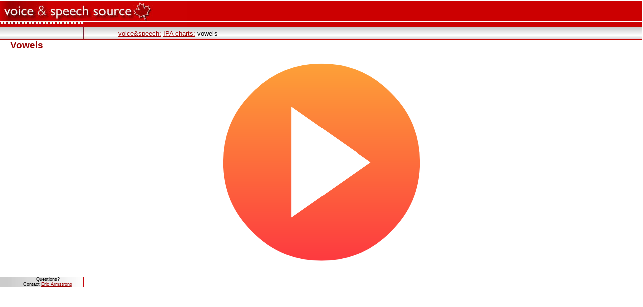

--- FILE ---
content_type: text/html; charset=utf-8
request_url: https://www.yorku.ca/earmstro/ipa/vowels.html
body_size: 1362
content:
<html>
<head><!-- TemplateBeginEditable name="head" -->
<title>Vowels</title>
<meta http-equiv="Content-Type" content="text/html;">
<meta name="description" content="FW MX DW MX HTML">
<!-- Fireworks MX Dreamweaver MX target.  Created Mon Jul 28 22:23:03 GMT-0400 2003-->
<link href="../_OLDcss/2003style.css" rel="stylesheet" type="text/css">
<!-- TemplateEndEditable --> 
</head>
<body bgcolor="#ffffff">
<!--The following section is an HTML table which reassembles the sliced image in a browser.-->
<!--Copy the table section including the opening and closing table tags, and paste the data where-->
<!--you want the reassembled image to appear in the destination document. -->
<!--======================== BEGIN COPYING THE HTML HERE ==========================-->
<table bgcolor="#ffffff" border="0" cellpadding="0" cellspacing="0" width="100%">
  <!-- fwtable fwsrc="layout2.png" fwbase="layout2.gif" fwstyle="Dreamweaver" fwdocid = "742308039" fwnested="0" -->
  <tr> 
    <!-- Shim row, height 1. -->
    <td><img src="../images/spacer.gif" width="190" height="1" border="0" alt=""></td>
    <td><img src="../images/spacer.gif" width="183" height="1" border="0" alt=""></td>
    <td width="100%"><img src="../images/spacer.gif" width="27" height="1" border="0" alt=""></td>
    <td><img src="../images/spacer.gif" width="100" height="1" border="0" alt=""></td>
    <td><img src="../images/spacer.gif" width="1" height="1" border="0" alt=""></td>
  </tr>
  <tr> 
    <!-- row 1 -->
    <td colspan="2" background="../images/layout2_r1_c3.jpg"><a href="../index.html"><img name="layout2_r1_c1" src="../images/layout2_r1_c1.jpg" width="373" height="53" border="0" alt=""></a></td>
    <td background="../images/layout2_r1_c3.jpg"><img name="layout2_r1_c3" src="../images/layout2_r1_c3.jpg" width="27" height="53" border="0" alt=""></td>
    <td background="../images/layout2_r1_c3.jpg">&nbsp;</td>
    <td><img src="../images/spacer.gif" width="1" height="53" border="0" alt=""></td>
  </tr>
  <tr> 
    <!-- row 2 -->
    <td height="25" valign="top" background="../images/layout2_left_navbar.jpg" bgcolor="#CCCCCC">&nbsp;</td>
    <td height="25" colspan="3" align="left" valign="middle" bordercolor="#CC0000" background="../images/layout2_navbar.jpg" bgcolor="#CCCCCC" border="1"> 
      <p><a href="../index.html">voice&amp;speech:</a> <a href="../ipa/index.html">IPA 
        charts:</a> <!-- TemplateBeginEditable name="navigation" -->vowels<!-- TemplateEndEditable --></p></td>
    <td rowspan="2"><img src="../images/spacer.gif" width="1" height="21" border="0" alt=""></td>
  </tr>
  <tr> <!-- TemplateBeginEditable name="body" --> 
    <td colspan="4" valign="top" class="padded"  > <h2 align="left">Vowels</h2>
      <p align="center"> 
        <object classid="clsid:D27CDB6E-AE6D-11cf-96B8-444553540000" codebase="http://download.macromedia.com/pub/shockwave/cabs/flash/swflash.cab#version=6,0,29,0" width="600" height="436">
          <param name="movie" value="ipavowelsnov25.swf">
          <param name="quality" value="high">
          <embed src="ipavowelsnov25.swf" quality="high" pluginspage="http://www.macromedia.com/go/getflashplayer" type="application/x-shockwave-flash" width="600" height="436"></embed> 
        </object>
      </p>
      <p align="center"></p></td>
    <!-- TemplateEndEditable --></tr>
 
  
</table>
<table width="19
0" border="0" cellspacing="0" cellpadding="0">
  <tr> 
    <td><img src="../images/spacer.gif" width="190" height="1"></td>
  </tr>
  <tr> 
    <td background="../images/layout2_r2_c1.jpg"><p align="center" class="questions">Questions? 
        <br>
        Contact <a href="mailto:earmstro@yorku.ca">Eric Armstrong</a></p></td>
  </tr>
  <tr>
    <td><img src="../images/spacer.gif" width="190" height="1">
	</td>
  </tr>
</table>
<!--========================= STOP COPYING THE HTML HERE =========================-->

<script src="../ruffle/ruffle.js"></script>
</body>
</html>



--- FILE ---
content_type: text/css
request_url: https://www.yorku.ca/earmstro/_OLDcss/2003style.css
body_size: 475
content:
p {  font-family: Verdana, Arial, Helvetica, sans-serif; font-size: 10pt; font-style: normal}
h1 {  font-family: Arial, Helvetica, sans-serif; font-size: 16pt; font-style: normal; line-height: normal; font-weight: bold; font-variant: small-caps; color: #990000}
h2 {
	font-family: Arial, Helvetica, sans-serif;
	font-size: 14pt;
	font-weight: bold;
	color: #990000;
	vertical-align: 10%;
	text-indent: 10px;
	line-height: 1px;
}
h3 {  font-family: Arial, Helvetica, sans-serif; font-size: 12pt; font-weight: bold}
body {
	background-color: #FFFFFF;
	font-family: Verdana, Arial, Helvetica, sans-serif;
	margin:0;
	padding:0;
	font-size: 10pt;
}
a:active {  color: #FFCC33}
a:hover {
	background-color: #99CCFF;
	font-style: normal;
}
a:link {  color: #990000}
a:visited {  color: #3300FF}
.vasta {  text-transform: uppercase; color: #990066}
h4 {
	font-family: Verdana, Arial, Helvetica, sans-serif;
	font-size: 10pt;
	font-style: normal;
	color: #333333;
	text-align: left;
	font-weight: bold;
}
table {  background-color: #FFFFFF}
.new {  font-family: Arial, Helvetica, sans-serif; color: #990099}
li {  font-family: Verdana, Arial, Helvetica, sans-serif; font-size: 10pt}
.search {
	font-family: Verdana, Arial, Helvetica, sans-serif;
	font-size: 9px;
	font-style: normal;
	color: #CCCCCC;
}
.contactme {
	font-size: 9px;
}
.padded {
	padding: 10px;
}
.questions {
	font-size: 9px;
}


--- FILE ---
content_type: application/x-javascript
request_url: https://www.yorku.ca/earmstro/ruffle/ruffle.js
body_size: 18506
content:
(()=>{var e,t,n,r,i,o,c,s,_,a,u,d,l,f,b,p,h,g,w,v,m,x,y,k,E,S,P,F,C,A,R,L,T,j,M,I,O,W,q,H,B,N,D,U,$,V,Y,G,J,z,X,Q,K,Z,ee,te,ne,re,ie,oe,ce,se,_e,ae,ue,de,le,fe,be,pe,he,ge,we,ve,me,xe,ye,ke,Ee,Se,Pe,Fe,Ce,Ae,Re,Le,Te,je,Me,Ie,Oe,We,qe,He,Be,Ne,De,Ue,$e,Ve,Ye,Ge,Je,ze,Xe,Qe,Ke,Ze,et,tt,nt,rt,it,ot,ct,st,_t,at,ut,dt,lt,ft,bt,pt,ht,gt,wt,vt,mt,xt,yt,kt,Et,St,Pt,Ft,Ct,At,Rt,Lt,Tt,jt,Mt,It,Ot,Wt,qt,Ht,Bt,Nt,Dt,Ut,$t,Vt,Yt,Gt,Jt,zt,Xt,Qt,Kt,Zt,en,tn,nn,rn,on,cn,sn,_n,an,un,dn,ln,fn,bn,pn,hn,gn,wn,vn,mn,xn,yn,kn,En,Sn,Pn,Fn,Cn,An,Rn,Ln,Tn,jn,Mn,In,On,Wn,qn,Hn,Bn,Nn,Dn,Un,$n,Vn,Yn,Gn,Jn,zn,Xn,Qn,Kn,Zn,er,tr,nr,rr,ir,or,cr,sr,_r,ar,ur,dr,lr,fr,br,pr,hr,gr,wr,vr,mr,xr,yr,kr,Er,Sr,Pr,Fr,Cr,Ar,Rr,Lr,Tr,jr,Mr,Ir,Or,Wr,qr,Hr,Br,Nr,Dr,Ur,$r,Vr,Yr,Gr,Jr,zr,Xr,Qr,Kr,Zr,ei,ti,ni,ri,ii,oi,ci,si,_i,ai={162:(e,t,n)=>{e.exports=n(854)},854:(e,t,n)=>{Object.assign(t,n(352)),Object.assign(t,n(409)),Object.assign(t,n(930)),Object.assign(t,n(520)),Object.assign(t,n(32)),Object.assign(t,n(546)),Object.assign(t,n(705)),Object.assign(t,n(501)),Object.assign(t,n(406)),Object.assign(t,n(744)),Object.assign(t,n(147)),t.load_ruffle=n(597),t.RuffleObject=n(613),t.ruffle_shadow_template=n(465)},597:(e,t,n)=>{let r=null;e.exports=function(){return null==r&&(r=async function(){try{n.p=runtime_path+"dist/"}catch(e){if(!(e instanceof ReferenceError))throw e}return(await n.e(798).then(n.bind(n,798))).Ruffle}()),r}},409:(e,t)=>{class n{constructor(e,t,n){this.type=e,this.description=t,this.suffixes=n}}class r{constructor(e){this.__mimetypes=[],this.__named_mimetypes={};for(let t of e)this.install(t)}install(e){let t=this.__mimetypes.length;this.__mimetypes.push(e),this.__named_mimetypes[e.type]=e,this[e.type]=e,this[t]=e}item(e){return this.__mimetypes[e]}namedItem(e){return this.__named_mimetypes[e]}get length(){return this.__mimetypes.length}}class i{constructor(e){this.__plugins=[],this.__named_plugins={};for(let t of e)this.install(t)}install(e){let t=this.__plugins.length;this.__plugins.push(e),this.__named_plugins[e.name]=e,this[e.name]=e,this[t]=e}item(e){return this.__plugins[e]}namedItem(e){return this.__named_plugins[e]}get length(){return this.__plugins.length}}t.FLASH_PLUGIN=new class extends r{constructor(e,t,n,r){super(r),this.name=e,this.description=t,this.filename=n}install(e){e.enabledPlugin||(e.enabledPlugin=this),super.install(e)}}("Shockwave Flash","Shockwave Flash 32.0 r0","ruffle.js",[new n("application/futuresplash","Shockwave Flash","spl"),new n("application/x-shockwave-flash","Shockwave Flash","swf"),new n("application/x-shockwave-flash2-preview","Shockwave Flash","swf"),new n("application/vnd.adobe.flash-movie","Shockwave Flash","swf")]),t.install_plugin=function(e){navigator.plugins.install||Object.defineProperty(navigator,"plugins",{value:new i(navigator.plugins),writable:!1}),navigator.plugins.install(e),e.length>0&&!navigator.mimeTypes.install&&Object.defineProperty(navigator,"mimeTypes",{value:new r(navigator.mimeTypes),writable:!1});for(var t=0;t<e.length;t+=1)navigator.mimeTypes.install(e[t])}},520:(e,t,n)=>{const r=n(613),i=n(546),{install_plugin:o,FLASH_PLUGIN:c}=n(409),{public_path:s}=n(930);let _;window.RufflePlayer||(window.RufflePlayer={});let a,u,d=s({},"ruffle.js");function l(){try{a=a||document.getElementsByTagName("object"),u=u||document.getElementsByTagName("embed");for(let e of Array.from(a))if(r.is_interdictable(e)){let t=r.from_native_object_element(e);e.replaceWith(t)}for(let e of Array.from(u))if(i.is_interdictable(e)){let t=i.from_native_embed_element(e);e.replaceWith(t)}}catch(e){console.error("Serious error encountered when polyfilling native Flash elements: "+e)}}function f(e){b(e.currentTarget.contentWindow)}function b(e){let t;try{if(t=e.document,!t)return void console.log("Frame has no document.")}catch(e){return void console.log("Error Getting Frame: "+e.message)}if(e.RufflePlayer)console.log("(i)frame already has RufflePlayer");else{e.RufflePlayer={},e.RufflePlayer.config=_;let n=t.createElement("script");n.src=d,t.body.appendChild(n)}h(e)}function p(e){let t;for(let n=0;n<e.length;n++){let r=e[n];setTimeout((function(){try{r.contentDocument&&r.contentDocument.readyState&&"complete"==r.contentDocument.readyState&&b(r.contentWindow)}catch(e){console.log("error loading ruffle player into frame: "+e.message)}}),500);try{(t=r.onload)?r.onload=function(e){try{t(e)}catch(e){console.log("Error calling original onload: "+e.message)}f(e)}:r.onload=f,h(r.contentWindow)}catch(e){console.log("error loading ruffle player into frame: "+e.message)}}}function h(e){p(e.document.getElementsByTagName("iframe")),p(e.document.getElementsByTagName("frame"))}function g(e){e.some((e=>e.addedNodes.length>0))&&h(window)}window.RufflePlayer.config&&(_=window.RufflePlayer.config,d=s(window.RufflePlayer.config,"ruffle.js")),d+="ruffle.js",t.plugin_polyfill=function(){o(c)},t.polyfill=function(){l(),new MutationObserver((function(e){e.some((e=>e.addedNodes.length>0))&&l()})).observe(document,{childList:!0,subtree:!0}),h(window),new MutationObserver(g).observe(document,{childList:!0,subtree:!0})}},352:(e,t,n)=>{const{Version:r}=n(147),{VersionRange:i}=n(744);t.PublicAPI=class e{constructor(t){this.sources={},this.config={},this.invoked=!1,this.newest_name=!1,void 0!==t&&(t.constructor.name===e.name?(this.sources=t.sources,this.config=t.config,this.invoked=t.invoked,this.conflict=t.conflict,this.newest_name=t.newest_name,t.superseded()):t.constructor===Object&&void 0!==t.config?this.config=t.config:this.conflict=t),"loading"===document.readyState?window.addEventListener("DOMContentLoaded",this.init.bind(this)):window.setTimeout(this.init.bind(this),0)}get version(){return"0.1.0"}register_source(e,t){this.sources[e]=t}newest_source_name(){let e=!1,t=r.from_semver("0.0.0");for(let n in this.sources)if(Object.prototype.hasOwnProperty.call(this.sources,n)){let i=r.from_semver(this.sources[n].version);i.has_precedence_over(t)&&(e=n,t=i)}return e}init(){if(!this.invoked){if(this.invoked=!0,this.newest_name=this.newest_source_name(),!1===this.newest_name)throw new Error("No registered Ruffle source!");!1!==this.config.polyfills&&this.sources[this.newest_name].polyfill()}}newest(){return this.sources[this.newest_source_name()]}satisfying(e){let t=i.from_requirement_string(e),n=null;for(let e in this.sources)if(Object.prototype.hasOwnProperty.call(this.sources,e)){let i=r.from_semver(this.sources[e].version);t.satisfied_by(i)&&(n=this.sources[e])}return n}local_compatible(){return void 0!==this.sources.local?this.satisfying("^"+this.sources.local.version):this.newest()}local(){return void 0!==this.sources.local?this.satisfying("="+this.sources.local.version):this.newest()}superseded(){this.invoked=!0}static negotiate(t,n,r){let i;return i=void 0!==t&&t.constructor.name==e.name?t:new e(t),void 0!==n&&void 0!==r&&(i.register_source(n,r),!1!==i.config.polyfills&&r.plugin_polyfill()),i}}},930:(e,t)=>{t.public_path=function(e,t){let n="";if(void 0!==e&&void 0!==e.public_paths&&void 0!==e.public_paths[t])n=e.public_paths[t];else if(void 0!==e&&void 0!==e.public_path)n=e.public_path;else if(void 0!==document.currentScript)try{n=new URL(".",document.currentScript.src).href}catch(e){console.warn("Unable to get currentScript URL")}return""===n||n.endsWith("/")||(n+="/"),n}},32:(e,t)=>{var n={};t.lookup_element=function(e){let t=n[e];return void 0!==t?{internal_name:e,name:t.name,class:t.class}:null},t.register_element=function(e,t){if(void 0!==n[e]){if(n[e].class!==t)throw new Error("Internal naming conflict on "+e);return n[e].name}let r=0;for(;;)try{let i=e;return r>0&&(i=i+"-"+r),window.customElements.define(i,t),n[e]={class:t,name:i,internal_name:e},i}catch(e){"NotSupportedError"===e.name&&(r+=1)}}},546:(e,t,n)=>{const{FLASH_MIMETYPE:r,FUTURESPLASH_MIMETYPE:i,FLASH7_AND_8_MIMETYPE:o,FLASH_MOVIE_MIMETYPE:c,is_swf_filename:s,RufflePlayer:_}=n(501),{register_element:a}=n(32);e.exports=class e extends _{constructor(...e){return super(...e)}connectedCallback(){super.connectedCallback();let e=null;this.attributes.flashvars&&(e=this.attributes.flashvars.value),this.stream_swf_url(this.attributes.src.value,e)}get src(){return this.attributes.src.value}set src(e){this.attributes.src=e}static get observedAttributes(){return["src","width","height"]}attributeChangedCallback(e,t,n){if(super.attributeChangedCallback(e,t,n),this.isConnected&&"src"===e){let e=null;this.attributes.flashvars&&(e=this.attributes.flashvars.value),this.stream_swf_url(this.attributes.src.value,e)}}static is_interdictable(e){return!!e.src&&(e.type.toLowerCase()===r.toLowerCase()||e.type.toLowerCase()===i.toLowerCase()||e.type.toLowerCase()==o.toLowerCase()||e.type.toLowerCase()==c.toLowerCase()||(void 0===e.type||""===e.type)&&s(e.src))}static from_native_embed_element(t){let n=a("ruffle-embed",e),r=document.createElement(n);return r.copy_element(t),r}}},705:(e,t)=>{t.copy_to_audio_buffer=function(e,t,n){t&&e.getChannelData(0).set(t),n&&e.getChannelData(1).set(n)}},613:(e,t,n)=>{const{FLASH_MIMETYPE:r,FUTURESPLASH_MIMETYPE:i,FLASH7_AND_8_MIMETYPE:o,FLASH_MOVIE_MIMETYPE:c,FLASH_ACTIVEX_CLASSID:s,is_swf_filename:_,RufflePlayer:a}=n(501),{register_element:u}=n(32);e.exports=class e extends a{constructor(...e){super(...e)}connectedCallback(){super.connectedCallback(),this.params=e.params_of(this);const t=e.find_case_insensitive(this.params,"allowScriptAccess","sameDomain");let n=null;this.attributes.data?n=this.attributes.data.value:this.params.movie&&(n=this.params.movie);let r=e.find_case_insensitive(this.params,"flashvars",e.find_case_insensitive(this.attributes,"flashvars",null));n&&(this.allow_script_access=t&&("always"===t.toLowerCase()||"samedomain"===t.toLowerCase()&&new URL(window.location.href).origin===new URL(n,window.location.href).origin),this.stream_swf_url(n,r))}debug_player_info(){let e=super.debug_player_info();e+="Player type: Object\n";let t=null;return this.attributes.data?t=this.attributes.data.value:this.params.movie&&(t=this.params.movie),e+=`SWF URL: ${t}\n`,Object.keys(this.params).forEach((t=>{e+=`Param ${t}: ${this.params[t]}\n`})),Object.keys(this.attributes).forEach((t=>{e+=`Attribute ${t}: ${this.attributes[t]}\n`})),e}get data(){return this.attributes.data.value}set data(e){this.attributes.data=e}static is_interdictable(t){if(!t.data){let e=!1,n=t.getElementsByTagName("param");for(let t=0;t<n.length;t++)"movie"==n[t].name&&n[t].value&&(e=!0);if(!e)return!1}if(t.type.toLowerCase()===r.toLowerCase()||t.type.toLowerCase()===i.toLowerCase()||t.type.toLowerCase()==o.toLowerCase()||t.type.toLowerCase()==c.toLowerCase())return!0;if(t.attributes&&t.attributes.classid&&t.attributes.classid.value.toLowerCase()===s.toLowerCase())return!0;if((void 0===t.type||""===t.type)&&void 0===t.attributes.classid){let n=e.params_of(t);if(t.data&&_(t.data))return!0;if(n&&n.movie&&_(n.movie))return!0}return!1}static find_case_insensitive(e,t,n){t=t.toLowerCase();for(const n in e)if(Object.hasOwnProperty.call(e,n)&&t===n.toLowerCase())return e[n];return n}static params_of(e){let t={};for(let n of e.children)n.constructor===HTMLParamElement&&(t[n.name]=n.value);return t}static from_native_object_element(t){let n=u("ruffle-object",e),r=document.createElement(n);return r.copy_element(t),r}}},501:(e,t,n)=>{const r=n(597),i=n(465),{lookup_element:o}=n(32);t.FLASH_MIMETYPE="application/x-shockwave-flash",t.FUTURESPLASH_MIMETYPE="application/futuresplash",t.FLASH7_AND_8_MIMETYPE="application/x-shockwave-flash2-preview",t.FLASH_MOVIE_MIMETYPE="application/vnd.adobe.flash-movie",t.FLASH_ACTIVEX_CLASSID="clsid:D27CDB6E-AE6D-11cf-96B8-444553540000";const c=/^\s*(\d+(\.\d+)?(%)?)/;function s(e){if(null==e)return{};e instanceof URLSearchParams||(e=new URLSearchParams(e));const t={};for(const[n,r]of e)t[n]=r.toString();return t}t.RufflePlayer=class e extends HTMLElement{constructor(...e){let t=super(...e);return t.shadow=t.attachShadow({mode:"closed"}),t.shadow.appendChild(i.content.cloneNode(!0)),t.dynamic_styles=t.shadow.getElementById("dynamic_styles"),t.container=t.shadow.getElementById("container"),t.play_button=t.shadow.getElementById("play_button"),t.play_button&&t.play_button.addEventListener("click",t.play_button_clicked.bind(t)),t.right_click_menu=t.shadow.getElementById("right_click_menu"),t.addEventListener("contextmenu",t.open_right_click_menu.bind(t)),window.addEventListener("click",t.hide_right_click_menu.bind(t)),t.instance=null,t.allow_script_access=!1,t._trace_observer=null,t.Ruffle=r(),t}connectedCallback(){this.update_styles()}static get observedAttributes(){return["width","height"]}attributeChangedCallback(e){"width"!==e&&"height"!==e||this.update_styles()}disconnectedCallback(){this.instance&&(this.instance.destroy(),this.instance=null,console.log("Ruffle instance destroyed."))}update_styles(){if(this.dynamic_styles.sheet){if(this.dynamic_styles.sheet.rules)for(var t=0;t<this.dynamic_styles.sheet.rules.length;t++)this.dynamic_styles.sheet.deleteRule(t);if(this.attributes.width){let t=e.html_dimension_to_css_dimension(this.attributes.width.value);null!==t&&this.dynamic_styles.sheet.insertRule(`:host { width: ${t}; }`)}if(this.attributes.height){let t=e.html_dimension_to_css_dimension(this.attributes.height.value);null!==t&&this.dynamic_styles.sheet.insertRule(`:host { height: ${t}; }`)}}}is_unused_fallback_object(){let e=this.parentNode,t=o("ruffle-object");if(null!==t)do{if(e.nodeName===t.name)return!0;e=e.parentNode}while(e!=document);return!1}async ensure_fresh_instance(){this.instance&&(this.instance.destroy(),this.instance=null,console.log("Ruffle instance destroyed."));let e=await this.Ruffle.catch((e=>{throw console.error("Serious error loading Ruffle: "+e),(e&&e.message?String(e.message).toLowerCase():"").indexOf("mime")>=0&&(this.panicked=!0,this.container.innerHTML='\n                    <div id="panic">\n                        <div id="panic-title">Something went wrong :(</div>\n                        <div id="panic-body">\n                            <p>Ruffle has encountered a major issue whilst trying to initialize.</p>\n                            <p>This web server is either not serving ".wasm" files with the correct MIME type, or the file cannot be found.</p>\n                            <p>If you are the server administrator, please consult the Ruffle wiki for help.</p>\n                        </div>\n                        <div id="panic-footer">\n                            <ul>\n                                <li><a href="https://github.com/ruffle-rs/ruffle/wiki/Using-Ruffle#configure-wasm-mime-type">view Ruffle wiki</a></li>\n                            </ul>\n                        </div>\n                    </div>\n                '),e}));this.instance=e.new(this.container,this,this.allow_script_access),console.log("New Ruffle instance created.")}async stream_swf_url(e,t){try{this.isConnected&&!this.is_unused_fallback_object()?(console.log("Loading SWF file "+e),await this.ensure_fresh_instance(),t={...s(e.substring(e.indexOf("?"))),...s(t)},this.instance.stream_from(e,t),this.play_button&&(this.play_button.style.display="block")):console.warn("Ignoring attempt to play a disconnected or suspended Ruffle element")}catch(e){throw console.error("Serious error occurred loading SWF file: "+e),this.panic(e),e}}play_button_clicked(){this.instance&&(this.instance.play(),this.play_button&&(this.play_button.style.display="none"))}fullscreenEnabled(){return document.fullscreenEnabled||document.mozFullScreenEnabled||document.webkitFullscreenEnabled}isFullscreen(){return(document.fullscreenElement||document.mozFullScreenElement||document.webkitFullscreenElement)===this}enterFullscreen(){this.requestFullscreen?this.requestFullscreen():this.mozRequestFullScreen?this.mozRequestFullScreen():this.webkitRequestFullScreen?this.webkitRequestFullScreen():this.msRequestFullscreen&&this.msRequestFullscreen()}exitFullscreen(){document.exitFullscreen?document.exitFullscreen():document.mozCancelFullScreen?document.mozCancelFullScreen():document.webkitCancelFullScreen?document.webkitCancelFullScreen():document.msExitFullscreen&&document.msExitFullscreen()}right_click_menu_items(){const e=[];return this.fullscreenEnabled()&&(this.isFullscreen()?e.push({text:"Exit fullscreen",onClick:this.exitFullscreen.bind(this)}):e.push({text:"Enter fullscreen",onClick:this.enterFullscreen.bind(this)})),e.push({text:"Ruffle nightly 2020-11-24",onClick(){window.open("https://ruffle.rs/","_blank")}}),e}open_right_click_menu(e){for(e.preventDefault();this.right_click_menu.firstChild;)this.right_click_menu.removeChild(this.right_click_menu.lastChild);for(const{text:e,onClick:t}of this.right_click_menu_items()){const n=document.createElement("li");n.className="menu_item active",n.textContent=e,n.addEventListener("click",t),this.right_click_menu.appendChild(n)}this.right_click_menu.style.left="0",this.right_click_menu.style.top="0",this.right_click_menu.style.display="block";const t=this.getBoundingClientRect(),n=e.clientX-t.x,r=e.clientY-t.y,i=t.width-this.right_click_menu.clientWidth-1,o=t.height-this.right_click_menu.clientHeight-1;this.right_click_menu.style.left=Math.floor(Math.min(n,i))+"px",this.right_click_menu.style.top=Math.floor(Math.min(r,o))+"px"}hide_right_click_menu(){this.right_click_menu.style.display="none"}pause(){this.instance&&(this.instance.pause(),this.play_button&&(this.play_button.style.display="block"))}async play_swf_data(e,t){try{this.isConnected&&!this.is_unused_fallback_object()?(console.log("Got SWF data"),await this.ensure_fresh_instance(),this.instance.load_data(new Uint8Array(e),s(t)),console.log("New Ruffle instance created."),this.play_button&&(this.play_button.style.display="block")):console.warn("Ignoring attempt to play a disconnected or suspended Ruffle element")}catch(e){throw console.error("Serious error occurred loading SWF file: "+e),this.panic(e),e}}copy_element(e){if(e){for(let t of e.attributes)if(t.specified){if("title"===t.name&&"Adobe Flash Player"===t.value)continue;try{this.setAttribute(t.name,t.value)}catch(e){console.warn(`Unable to set attribute ${t.name} on Ruffle instance`)}}for(let t of Array.from(e.children))this.appendChild(t)}}static html_dimension_to_css_dimension(e){if(e){let t=e.match(c);if(t){let e=t[1];return t[3]||(e+="px"),e}}return null}on_callback_available(e){const t=this.instance;this[e]=(...n)=>t.call_exposed_callback(e,n)}set trace_observer(e){this.instance.set_trace_observer(e)}panic(e){this.panicked||(this.panicked=!0,this.container.innerHTML='\n            <div id="panic">\n                <div id="panic-title">Something went wrong :(</div>\n                <div id="panic-body">\n                    <p>Ruffle has encountered a major issue whilst trying to display this Flash content.</p>\n                    <p>This isn\'t supposed to happen, so we\'d really appreciate if you could file a bug!</p>\n                </div>\n                <div id="panic-footer">\n                    <ul>\n                        <li><a href="https://github.com/ruffle-rs/ruffle/issues/new">report bug</a></li>\n                        <li><a href="#" id="panic-view-details">view error details</a></li>\n                    </ul>\n                </div>\n            </div>\n        ',this.container.querySelector("#panic-view-details").onclick=()=>{let t="# Error Info\n";return e instanceof Error?(t+=`Error name: ${e.name}\n`,t+=`Error message: ${e.message}\n`,e.stack&&(t+=`Error stack:\n\`\`\`\n${e.stack}\n\`\`\`\n`)):t+=`Error: ${e}\n`,t+="\n# Player Info\n",t+=this.debug_player_info(),t+="\n# Page Info\n",t+=`Page URL: ${document.location.href}\n`,t+="\n# Browser Info\n",t+=`Useragent: ${window.navigator.userAgent}\n`,t+=`OS: ${window.navigator.platform}\n`,t+="\n# Ruffle Info\n",t+=`Ruffle version: ${window.RufflePlayer.version}\n`,t+=`Ruffle source: ${window.RufflePlayer.name}\n`,this.container.querySelector("#panic-body").innerHTML=`<textarea>${t}</textarea>`,!1},this.instance&&(this.instance.destroy(),this.instance=null))}debug_player_info(){return`Allows script access: ${this.allow_script_access}\n`}},t.is_swf_filename=function(e){return e&&"string"==typeof e&&(e.search(/\.swf(?:[?#]|$)/i)>=0||e.search(/\.spl(?:[?#]|$)/i)>=0)}},465:e=>{let t=document.createElement("template");t.innerHTML='\n    <style>\n        :host {\n            display: inline-block;\n            /* Default width/height; this will get overridden by user styles/attributes */\n            width: 550px;\n            height: 400px;\n            touch-action: none;\n            user-select: none;\n            -webkit-user-select: none;\n            -webkit-tap-highlight-color: transparent;\n            position: relative;\n        }\n\n        #container {\n            position: relative;\n            width: 100%;\n            height: 100%;\n            overflow: hidden;\n        }\n\n        #container canvas {\n            width: 100%;\n            height: 100%;\n        }\n\n        #play_button {\n            position: absolute;\n            width: 100%;\n            height: 100%;\n            cursor: pointer;\n            display: none;\n        }\n\n        #play_button .icon {\n            position: absolute;\n            top: 50%;\n            left: 50%;\n            width: 90%;\n            height: 90%;\n            max-width: 500px;\n            max-height: 500px;\n            transform: translate(-50%, -50%);\n        }\n\n        #play_button:hover .icon {\n            filter: brightness(1.3);\n        }\n\n        #panic {\n            position: absolute;\n            width: 100%;\n            height: 100%;\n            /* Inverted colours from play button! */\n            background: linear-gradient(180deg, rgba(253,58,64,1) 0%, rgba(253,161,56,1) 100%);\n            color: black;\n        }\n\n        #panic a {\n            color: #37528C;\n        }\n\n        #panic-title {\n            margin-top: 30px;\n            text-align: center;\n            font-size: 42px;\n            font-weight: bold;\n        }\n\n        #panic-body {\n            text-align: center;\n            font-size: 20px;\n            position: absolute;\n            top: 100px;\n            bottom: 80px;\n            left: 50px;\n            right: 50px;\n        }\n\n        #panic-body textarea {\n            width: 100%;\n            height: 100%;\n        }\n\n        #panic-footer {\n            position: absolute;\n            bottom: 30px;\n            text-align: center;\n            font-size: 20px;\n            width: 100%;\n        }\n\n        #panic ul {\n            margin: 35px 0 0 0;\n            padding: 0;\n            max-width: 100%;\n            display: flex;\n            list-style-type: none;\n            justify-content: center;\n            align-items: center;\n        }\n\n        #panic li {\n            padding: 10px 50px;\n        }\n\n        #right_click_menu {\n            background-color: #37528c;\n            color: #FFAD33;\n            border-radius: 5px;\n            position: absolute;\n            list-style: none;\n            padding: 0;\n            margin: 0;\n        }\n\n        #right_click_menu .menu_item {\n            padding: 5px 10px;\n        }\n\n        #right_click_menu .menu_separator {\n            padding: 5px 5px;\n        }\n\n        #right_click_menu .active {\n            cursor: pointer;\n            color: #FFAD33;\n        }\n\n        #right_click_menu .disabled {\n            cursor: default;\n            color: #94672f;\n        }\n\n        #right_click_menu .active:hover {\n            background-color: #184778;\n        }\n\n        #right_click_menu hr {\n            color: #FFAD33;\n        }\n\n        #right_click_menu > :first-child {\n            border-top-right-radius: 5px;\n            border-top-left-radius: 5px;\n        }\n\n        #right_click_menu > :last-child {\n            border-bottom-right-radius: 5px;\n            border-bottom-left-radius: 5px;\n        }\n    </style>\n    <style id="dynamic_styles"></style>\n\n    <div id="container">\n        <div id="play_button"><div class="icon"><svg xmlns="http://www.w3.org/2000/svg" xmlns:xlink="http://www.w3.org/1999/xlink" preserveAspectRatio="xMidYMid" viewBox="0 0 250 250" style="width:100%;height:100%;"><defs><linearGradient id="a" gradientUnits="userSpaceOnUse" x1="125" y1="0" x2="125" y2="250" spreadMethod="pad"><stop offset="0%" stop-color="#FDA138"/><stop offset="100%" stop-color="#FD3A40"/></linearGradient><g id="b"><path fill="url(#a)" d="M250 125q0-52-37-88-36-37-88-37T37 37Q0 73 0 125t37 88q36 37 88 37t88-37q37-36 37-88M87 195V55l100 70-100 70z"/><path fill="#FFF" d="M87 55v140l100-70L87 55z"/></g></defs><use xlink:href="#b"/></svg></div></div>\n    </div>\n\n    <ul id="right_click_menu" style="display: none"></ul>\n',e.exports=t},406:(e,t,n)=>{const{polyfill:r,plugin_polyfill:i}=n(520),{register_element:o}=n(32),{RufflePlayer:c}=n(501);t.SourceAPI=class{constructor(e){this.name=e}get version(){return"0.1.0"}polyfill(){r()}plugin_polyfill(){i()}create_player(){let e=o("ruffle-player",c);return document.createElement(e)}}},744:(e,t,n)=>{const{Version:r}=n(147);t.VersionRange=class e{constructor(e){this.requirements=e}satisfied_by(e){for(let t=0;t<this.requirements.length;t+=1){let n=!0;for(let r=0;r<this.requirements[t].length;r+=1){let i=this.requirements[t][r][0],o=this.requirements[t][r][1];n=n&&o.is_stable_or_compatible_prerelease(e),""===i||"="===i?n=n&&o.is_equal(e):">"===i?n=n&&e.has_precedence_over(o):">="===i?n=n&&(e.has_precedence_over(o)||o.is_equal(e)):"<"===i?n=n&&o.has_precedence_over(e):"<="===i?n=n&&(o.has_precedence_over(e)||o.is_equal(e)):"^"===i&&(n=n&&o.is_compatible_with(e))}if(n)return!0}return!1}static from_requirement_string(t){let n=t.split(" "),i=[],o=[];for(let e=0;e<n.length;e+=1)if("||"===n[e])i.length>0&&(o.push(i),i=[]);else if(n[e].length>0){let t=/[0-9]/.exec(n[e]),o=n[e].slice(0,t.index).trim(),c=r.from_semver(n[e].slice(t.index).trim());i.push([o,c])}return i.length>0&&o.push(i),new e(o)}}},147:(e,t)=>{t.Version=class e{constructor(e,t,n,r,i){this.major=e,this.minor=t,this.patch=n,this.pr_ident=r,this.build_ident=i}static from_semver(t){let n=t.split("+"),r=n[0].split("-"),i=r[0].split("."),o=[];return o.push(parseInt(i[0],10)),null!=i[1]?o.push(parseInt(i[1],10)):o.push(0),null!=i[2]?o.push(parseInt(i[2],10)):o.push(0),null!=r[1]?o.push(r[1].split(".")):o.push(void 0),null!=n[1]?o.push(n[1].split(".")):o.push(void 0),new e(o[0],o[1],o[2],o[3],o[4])}is_compatible_with(e){return 0!==this.major&&this.major===e.major||0===this.major&&0===e.major&&0!==this.minor&&this.minor===e.minor||0===this.major&&0===e.major&&0===this.minor&&0===e.minor&&0!==this.patch&&this.patch===e.patch}has_precedence_over(e){if(this.major>e.major)return!0;if(this.major<e.major)return!1;if(this.minor>e.minor)return!0;if(this.minor<e.minor)return!1;if(this.patch>e.patch)return!0;if(this.patch<e.patch)return!1;if(void 0===this.pr_ident&&void 0!==e.pr_ident)return!0;if(void 0!==this.pr_ident&&void 0!==e.pr_ident){let t=/^[0-9]*$/;for(let n=0;n<this.pr_ident.length&&n<e.pr_ident.length;n+=1){if(!t.test(this.pr_ident[n])&&t.test(e.pr_ident[n]))return!0;if(t.test(this.pr_ident[n])&&t.test(e.pr_ident[n])){if(parseInt(this.pr_ident[n],10)>parseInt(e.pr_ident[n],10))return!0;if(parseInt(this.pr_ident[n],10)<parseInt(e.pr_ident[n],10))return!1}else{if(t.test(this.pr_ident[n])&&!t.test(e.pr_ident[n]))return!1;if(!t.test(this.pr_ident[n])&&!t.test(e.pr_ident[n])){if(this.pr_ident[n]>e.pr_ident[n])return!0;if(this.pr_ident[n]<e.pr_ident[n])return!1}}}return this.pr_ident.length>e.pr_ident.length}return!1}is_equal(e){return this.major===e.major&&this.minor===e.minor&&this.patch===e.patch}is_stable_or_compatible_prerelease(e){return void 0===e.pr_ident||this.major===e.major&&this.minor===e.minor&&this.patch===e.patch}}},196:(e,t,n)=>{const{PublicAPI:r,SourceAPI:i,public_path:o}=n(162);window.RufflePlayer=r.negotiate(window.RufflePlayer,"local",new i("local")),n.p=o(window.RufflePlayer.config,"local")}},ui={};function di(e){if(ui[e])return ui[e].exports;var t=ui[e]={id:e,loaded:!1,exports:{}};return ai[e](t,t.exports,di),t.loaded=!0,t.exports}di.m=ai,di.c=ui,di.d=(e,t)=>{for(var n in t)di.o(t,n)&&!di.o(e,n)&&Object.defineProperty(e,n,{enumerable:!0,get:t[n]})},di.f={},di.e=e=>Promise.all(Object.keys(di.f).reduce(((t,n)=>(di.f[n](e,t),t)),[])),di.u=e=>"core.ruffle.1f6637c6d68c44e13898.js",di.g=function(){if("object"==typeof globalThis)return globalThis;try{return this||new Function("return this")()}catch(e){if("object"==typeof window)return window}}(),di.hmd=e=>((e=Object.create(e)).children||(e.children=[]),Object.defineProperty(e,"exports",{enumerable:!0,set:()=>{throw new Error("ES Modules may not assign module.exports or exports.*, Use ESM export syntax, instead: "+e.id)}}),e),di.o=(e,t)=>Object.prototype.hasOwnProperty.call(e,t),e={},t="ruffle-selfhosted:",di.l=(n,r,i)=>{if(e[n])e[n].push(r);else{var o,c;if(void 0!==i)for(var s=document.getElementsByTagName("script"),_=0;_<s.length;_++){var a=s[_];if(a.getAttribute("src")==n||a.getAttribute("data-webpack")==t+i){o=a;break}}o||(c=!0,(o=document.createElement("script")).charset="utf-8",o.timeout=120,di.nc&&o.setAttribute("nonce",di.nc),o.setAttribute("data-webpack",t+i),o.src=n),e[n]=[r];var u=(t,r)=>{o.onerror=o.onload=null,clearTimeout(d);var i=e[n];if(delete e[n],o.parentNode&&o.parentNode.removeChild(o),i&&i.forEach((e=>e(r))),t)return t(r)},d=setTimeout(u.bind(null,void 0,{type:"timeout",target:o}),12e4);o.onerror=u.bind(null,o.onerror),o.onload=u.bind(null,o.onload),c&&document.head.appendChild(o)}},di.r=e=>{"undefined"!=typeof Symbol&&Symbol.toStringTag&&Object.defineProperty(e,Symbol.toStringTag,{value:"Module"}),Object.defineProperty(e,"__esModule",{value:!0})},di.p="",(()=>{var e={179:0};di.f.j=(t,n)=>{var r=di.o(e,t)?e[t]:void 0;if(0!==r)if(r)n.push(r[2]);else{var i=new Promise(((n,i)=>{r=e[t]=[n,i]}));n.push(r[2]=i);var o=di.p+di.u(t),c=new Error;di.l(o,(n=>{if(di.o(e,t)&&(0!==(r=e[t])&&(e[t]=void 0),r)){var i=n&&("load"===n.type?"missing":n.type),o=n&&n.target&&n.target.src;c.message="Loading chunk "+t+" failed.\n("+i+": "+o+")",c.name="ChunkLoadError",c.type=i,c.request=o,r[1](c)}}),"chunk-"+t)}};var t=self.webpackChunkruffle_selfhosted=self.webpackChunkruffle_selfhosted||[],n=t.push.bind(t);t.push=t=>{for(var r,i,[o,c,s]=t,_=0,a=[];_<o.length;_++)i=o[_],di.o(e,i)&&e[i]&&a.push(e[i][0]),e[i]=0;for(r in c)di.o(c,r)&&(di.m[r]=c[r]);for(s&&s(di),n(t);a.length;)a.shift()()}})(),ci={},si={979:function(){return{"./ruffle_bg.js":{__wbindgen_object_clone_ref:function(e){return void 0===n&&(n=di.c[699].exports),n.m_1(e)},__wbindgen_cb_drop:function(e){return void 0===r&&(r=di.c[699].exports),r.G6U(e)},__wbindgen_object_drop_ref:function(e){return void 0===i&&(i=di.c[699].exports),i.ug$(e)},__wbg_new_df6e6ab7a65c4c4d:function(e,t){return void 0===o&&(o=di.c[699].exports),o.GGL(e,t)},__wbg_panic_ac7031714bbab706:function(e,t){return void 0===c&&(c=di.c[699].exports),c.We7(e,t)},__wbindgen_string_new:function(e,t){return void 0===s&&(s=di.c[699].exports),s.h4u(e,t)},__wbindgen_is_function:function(e){return void 0===_&&(_=di.c[699].exports),_.o$X(e)},__wbg_copytoaudiobuffer_bc2638d0c6c805e8:function(e,t,n,r,i){return void 0===a&&(a=di.c[699].exports),a.VOc(e,t,n,r,i)},__wbg_oncallbackavailable_e2a15784d5ac64f1:function(e,t,n){return void 0===u&&(u=di.c[699].exports),u.Sfb(e,t,n)},__wbindgen_number_new:function(e){return void 0===d&&(d=di.c[699].exports),d.pT7(e)},__wbg_new_59cb74e423758ede:function(){return void 0===l&&(l=di.c[699].exports),l.h9()},__wbg_stack_558ba5917b466edd:function(e,t){return void 0===f&&(f=di.c[699].exports),f.Dze(e,t)},__wbg_error_4bb6c2a97407129a:function(e,t){return void 0===b&&(b=di.c[699].exports),b.kFF(e,t)},__wbindgen_is_undefined:function(e){return void 0===p&&(p=di.c[699].exports),p.XP4(e)},__wbg_instanceof_WebGl2RenderingContext_836e46859b2055b5:function(e){return void 0===h&&(h=di.c[699].exports),h.NjW(e)},__wbg_bindVertexArray_8bb02f8645a29e05:function(e,t){return void 0===g&&(g=di.c[699].exports),g.lYO(e,t)},__wbg_blitFramebuffer_d13f550828fdb0e9:function(e,t,n,r,i,o,c,s,_,a,u){return void 0===w&&(w=di.c[699].exports),w.Grq(e,t,n,r,i,o,c,s,_,a,u)},__wbg_createVertexArray_fd08eb7c8f8e86a3:function(e){return void 0===v&&(v=di.c[699].exports),v.HiO(e)},__wbg_renderbufferStorageMultisample_e2e5abdd40c801c8:function(e,t,n,r,i,o){return void 0===m&&(m=di.c[699].exports),m.sAH(e,t,n,r,i,o)},__wbg_texImage2D_917b0bb22a5467b7:function(e,t,n,r,i,o,c,s,_,a,u){return void 0===x&&(x=di.c[699].exports),x.Byc(e,t,n,r,i,o,c,s,_,a,u)},__wbg_bindFramebuffer_9e33974abcd4cff4:function(e,t,n){return void 0===y&&(y=di.c[699].exports),y.wQM(e,t,n)},__wbg_bindRenderbuffer_7a9383e4cc727ec6:function(e,t,n){return void 0===k&&(k=di.c[699].exports),k.BLQ(e,t,n)},__wbg_bindTexture_a03a7320443c8a4d:function(e,t,n){return void 0===E&&(E=di.c[699].exports),E.W1A(e,t,n)},__wbg_createFramebuffer_1b4177e55ee28baa:function(e){return void 0===S&&(S=di.c[699].exports),S.iiM(e)},__wbg_createRenderbuffer_c2f2b86d9f047325:function(e){return void 0===P&&(P=di.c[699].exports),P.WJv(e)},__wbg_createTexture_e172faa9d6a303c1:function(e){return void 0===F&&(F=di.c[699].exports),F.jfG(e)},__wbg_deleteFramebuffer_d2d4b509d473f8ac:function(e,t){return void 0===C&&(C=di.c[699].exports),C.PkK(e,t)},__wbg_deleteRenderbuffer_333ef8a111c46ff6:function(e,t){return void 0===A&&(A=di.c[699].exports),A.L8P(e,t)},__wbg_deleteTexture_71c09d0186504319:function(e,t){return void 0===R&&(R=di.c[699].exports),R.cEq(e,t)},__wbg_framebufferRenderbuffer_943e7c72d659ce60:function(e,t,n,r,i){return void 0===L&&(L=di.c[699].exports),L.Box(e,t,n,r,i)},__wbg_framebufferTexture2D_e7ccac9b20c947d3:function(e,t,n,r,i,o){return void 0===T&&(T=di.c[699].exports),T.H8i(e,t,n,r,i,o)},__wbg_getError_a6d456156995e29e:function(e){return void 0===j&&(j=di.c[699].exports),j.yPe(e)},__wbg_getParameter_d680f5c6d50aba30:function(e,t){return void 0===M&&(M=di.c[699].exports),M.mfs(e,t)},__wbg_texParameteri_f3be7a9c7fc03dac:function(e,t,n,r){return void 0===I&&(I=di.c[699].exports),I.BGT(e,t,n,r)},__wbg_instanceof_Window_adf3196bdc02b386:function(e){return void 0===O&&(O=di.c[699].exports),O.xoM(e)},__wbg_document_6cc8d0b87c0a99b9:function(e){return void 0===W&&(W=di.c[699].exports),W.mPW(e)},__wbg_location_9b924f46d7090431:function(e){return void 0===q&&(q=di.c[699].exports),q.dc3(e)},__wbg_navigator_71c234326c0a2ebb:function(e){return void 0===H&&(H=di.c[699].exports),H.WnT(e)},__wbg_devicePixelRatio_599d41a9267fa1ca:function(e){return void 0===B&&(B=di.c[699].exports),B.kTZ(e)},__wbg_performance_8594a974edffb1dc:function(e){return void 0===N&&(N=di.c[699].exports),N.P7H(e)},__wbg_localStorage_47e8ad68b9e5dcb9:function(e){return void 0===D&&(D=di.c[699].exports),D.zW4(e)},__wbg_cancelAnimationFrame_7f3ba4191e67c86b:function(e,t){return void 0===U&&(U=di.c[699].exports),U.K1r(e,t)},__wbg_open_7e3a4789bd559091:function(e,t,n,r,i){return void 0===$&&($=di.c[699].exports),$.Iu5(e,t,n,r,i)},__wbg_requestAnimationFrame_89935c9d6ac25d2f:function(e,t){return void 0===V&&(V=di.c[699].exports),V.W2I(e,t)},__wbg_fetch_91f098921cc7cca8:function(e,t){return void 0===Y&&(Y=di.c[699].exports),Y.PWJ(e,t)},__wbg_instanceof_CanvasRenderingContext2d_5b86ec94bce38d5b:function(e){return void 0===G&&(G=di.c[699].exports),G.l4n(e)},__wbg_setglobalAlpha_b88eed33e546d000:function(e,t){return void 0===J&&(J=di.c[699].exports),J.dAz(e,t)},__wbg_setglobalCompositeOperation_fabb673593c3527d:function(e,t,n){return void 0===z&&(z=di.c[699].exports),z.uj2(e,t,n)},__wbg_setstrokeStyle_ab391a0f9102e10c:function(e,t){return void 0===X&&(X=di.c[699].exports),X.owx(e,t)},__wbg_setfillStyle_2da87acf76dcbbcb:function(e,t){return void 0===Q&&(Q=di.c[699].exports),Q.Zt9(e,t)},__wbg_setfilter_27f986e04414e9dd:function(e,t,n){return void 0===K&&(K=di.c[699].exports),K.Fbc(e,t,n)},__wbg_setlineWidth_85798545cf8a1f9d:function(e,t){return void 0===Z&&(Z=di.c[699].exports),Z.igl(e,t)},__wbg_setlineCap_1caf8af038fa84ce:function(e,t,n){return void 0===ee&&(ee=di.c[699].exports),ee.AiR(e,t,n)},__wbg_setlineJoin_4f5df004db140cd2:function(e,t,n){return void 0===te&&(te=di.c[699].exports),te.v4p(e,t,n)},__wbg_setmiterLimit_4e49c930735a741e:function(e,t){return void 0===ne&&(ne=di.c[699].exports),ne.g8H(e,t)},__wbg_drawImage_75bbd0b57d5e32dd:function(e,t,n,r){return void 0===re&&(re=di.c[699].exports),re.or0(e,t,n,r)},__wbg_drawImage_819228aeb2f0b119:function(e,t,n,r){return void 0===ie&&(ie=di.c[699].exports),ie.Oz2(e,t,n,r)},__wbg_fill_d2f103e0577b7b5b:function(e,t){return void 0===oe&&(oe=di.c[699].exports),oe.wZI(e,t)},__wbg_stroke_9b2913e927c48765:function(e,t){return void 0===ce&&(ce=di.c[699].exports),ce.SW4(e,t)},__wbg_createPattern_724bbee1dc7fbc06:function(e,t,n,r){return void 0===se&&(se=di.c[699].exports),se.TiJ(e,t,n,r)},__wbg_clearRect_d61bc1791ebc06b1:function(e,t,n,r,i){return void 0===_e&&(_e=di.c[699].exports),_e.FwW(e,t,n,r,i)},__wbg_fillRect_e9ad0b5dde70ab3b:function(e,t,n,r,i){return void 0===ae&&(ae=di.c[699].exports),ae.cxH(e,t,n,r,i)},__wbg_resetTransform_3593808a72be4d22:function(e){return void 0===ue&&(ue=di.c[699].exports),ue.myo(e)},__wbg_setTransform_6277770e3d1afe42:function(e,t,n,r,i,o,c){return void 0===de&&(de=di.c[699].exports),de.frL(e,t,n,r,i,o,c)},__wbg_href_3c5dae0bee2f925f:function(e,t){return void 0===le&&(le=di.c[699].exports),le.kJC(e,t)},__wbg_assign_f7a8a84d2e1827d2:function(e,t,n){return void 0===fe&&(fe=di.c[699].exports),fe.aPl(e,t,n)},__wbg_new_c745ccc01b376c8e:function(){return void 0===be&&(be=di.c[699].exports),be.Tey()},__wbg_addPath_6985196bfa780c31:function(e,t,n){return void 0===pe&&(pe=di.c[699].exports),pe.TfK(e,t,n)},__wbg_closePath_912631a0c9ac0064:function(e){return void 0===he&&(he=di.c[699].exports),he.b2U(e)},__wbg_lineTo_728d399981179ef2:function(e,t,n){return void 0===ge&&(ge=di.c[699].exports),ge._LV(e,t,n)},__wbg_moveTo_ecd23e390dce4720:function(e,t,n){return void 0===we&&(we=di.c[699].exports),we.A78(e,t,n)},__wbg_quadraticCurveTo_05fc09e9a7d1d0d9:function(e,t,n,r,i){return void 0===ve&&(ve=di.c[699].exports),ve.NDC(e,t,n,r,i)},__wbg_get_f14c7e4642042b61:function(e,t,n,r){return void 0===me&&(me=di.c[699].exports),me.AGm(e,t,n,r)},__wbg_set_68df6a0f61b27851:function(e,t,n,r,i){return void 0===xe&&(xe=di.c[699].exports),xe.dq7(e,t,n,r,i)},__wbg_delete_face628b07e1a4fd:function(e,t,n){return void 0===ye&&(ye=di.c[699].exports),ye.bzx(e,t,n)},__wbg_instanceof_SvgsvgElement_ae5e90d6ee9c19df:function(e){return void 0===ke&&(ke=di.c[699].exports),ke.cqj(e)},__wbg_createSVGMatrix_e65f8dcdedc79a27:function(e){return void 0===Ee&&(Ee=di.c[699].exports),Ee.qiF(e)},__wbg_length_3de3ce5b8cd74b6e:function(e){return void 0===Se&&(Se=di.c[699].exports),Se.zpP(e)},__wbg_setProperty_42eabadfcd7d6199:function(e,t,n,r,i){return void 0===Pe&&(Pe=di.c[699].exports),Pe.Jth(e,t,n,r,i)},__wbg_offsetX_204ab4b52fb9d668:function(e){return void 0===Fe&&(Fe=di.c[699].exports),Fe.Fa0(e)},__wbg_offsetY_3d8860ff1285d58d:function(e){return void 0===Ce&&(Ce=di.c[699].exports),Ce.Ym2(e)},__wbg_button_13536d578538c005:function(e){return void 0===Ae&&(Ae=di.c[699].exports),Ae.dhA(e)},__wbg_bindVertexArrayOES_e8d5f6f1ec4f0ecc:function(e,t){return void 0===Re&&(Re=di.c[699].exports),Re.V3$(e,t)},__wbg_createVertexArrayOES_e430ded3ba919d50:function(e){return void 0===Le&&(Le=di.c[699].exports),Le.gNy(e)},__wbg_connect_a4e3fd3dce194b2c:function(e,t){return void 0===Te&&(Te=di.c[699].exports),Te.RQt(e,t)},__wbg_connect_318e4dfc30ec4291:function(e,t,n){return void 0===je&&(je=di.c[699].exports),je.NEm(e,t,n)},__wbg_connect_fdf6aede4bd20dd7:function(e,t,n,r){return void 0===Me&&(Me=di.c[699].exports),Me.hEj(e,t,n,r)},__wbg_disconnect_8df0b73a8807dcc1:function(e){return void 0===Ie&&(Ie=di.c[699].exports),Ie.vb8(e)},__wbg_outputBuffer_04e4720b03d5341b:function(e){return void 0===Oe&&(Oe=di.c[699].exports),Oe.mKh(e)},__wbg_setTransform_2de4dcb9791e9d70:function(e,t){return void 0===We&&(We=di.c[699].exports),We.SW_(e,t)},__wbg_seta_499def04d7a63081:function(e,t){return void 0===qe&&(qe=di.c[699].exports),qe.TBh(e,t)},__wbg_setb_19ed0a1f872c4d40:function(e,t){return void 0===He&&(He=di.c[699].exports),He.Ntn(e,t)},__wbg_setc_0adcde3104abfbb1:function(e,t){return void 0===Be&&(Be=di.c[699].exports),Be.XBv(e,t)},__wbg_setd_8d7ff1cbc33fb1b6:function(e,t){return void 0===Ne&&(Ne=di.c[699].exports),Ne.mJn(e,t)},__wbg_sete_26ca52a63697bef0:function(e,t){return void 0===De&&(De=di.c[699].exports),De.bvm(e,t)},__wbg_setf_92db5e2e72523fc9:function(e,t){return void 0===Ue&&(Ue=di.c[699].exports),Ue.kmP(e,t)},__wbg_deltaY_35bf8632b9f25820:function(e){return void 0===$e&&($e=di.c[699].exports),$e.FEY(e)},__wbg_deltaMode_1fd222964cdbb5af:function(e){return void 0===Ve&&(Ve=di.c[699].exports),Ve.M$g(e)},__wbg_setbuffer_68371a3a4f02f6fd:function(e,t){return void 0===Ye&&(Ye=di.c[699].exports),Ye.Nnb(e,t)},__wbg_setloop_cfa1a2c57091b804:function(e,t){return void 0===Ge&&(Ge=di.c[699].exports),Ge.PyV(e,t)},__wbg_setloopStart_97592c08e229a7a9:function(e,t){return void 0===Je&&(Je=di.c[699].exports),Je.G7l(e,t)},__wbg_setloopEnd_0e8262b4b2b6981a:function(e,t){return void 0===ze&&(ze=di.c[699].exports),ze.TW$(e,t)},__wbg_setonended_86f91945c47d026d:function(e,t){return void 0===Xe&&(Xe=di.c[699].exports),Xe.J98(e,t)},__wbg_start_508d7a1a760587f2:function(e){return void 0===Qe&&(Qe=di.c[699].exports),Qe.Jkc(e)},__wbg_start_a0dbbf4da15de9ac:function(e,t,n){return void 0===Ke&&(Ke=di.c[699].exports),Ke.b16(e,t,n)},__wbg_stop_b0c4c0c7932cc9cb:function(e,t){return void 0===Ze&&(Ze=di.c[699].exports),Ze.yRt(e,t)},__wbg_instanceof_HtmlFormElement_12a88ddb70561741:function(e){return void 0===et&&(et=di.c[699].exports),et.gyD(e)},__wbg_submit_c116bf5505a08ea7:function(e){return void 0===tt&&(tt=di.c[699].exports),tt.N_x(e)},__wbg_pointerId_e7b9f2d5782623b5:function(e){return void 0===nt&&(nt=di.c[699].exports),nt.dSA(e)},__wbg_instanceof_Response_328c03967a8e8902:function(e){return void 0===rt&&(rt=di.c[699].exports),rt.ENX(e)},__wbg_arrayBuffer_dc33ab7b8cdf0d63:function(e){return void 0===it&&(it=di.c[699].exports),it.Rr7(e)},__wbg_instanceof_HtmlCanvasElement_4f5b5ec6cd53ccf3:function(e){return void 0===ot&&(ot=di.c[699].exports),ot.gyn(e)},__wbg_width_a22f9855caa54b53:function(e){return void 0===ct&&(ct=di.c[699].exports),ct.rqi(e)},__wbg_setwidth_5f26a8ba9dbfa0d0:function(e,t){return void 0===st&&(st=di.c[699].exports),st.lF0(e,t)},__wbg_height_9a404a6b3c61c7ef:function(e){return void 0===_t&&(_t=di.c[699].exports),_t.L9s(e)},__wbg_setheight_70f62727aa9383c2:function(e,t){return void 0===at&&(at=di.c[699].exports),at.aXv(e,t)},__wbg_getContext_37ca0870acb096d9:function(e,t,n){return void 0===ut&&(ut=di.c[699].exports),ut.wWA(e,t,n)},__wbg_getContext_e7747f5b022c18e9:function(e,t,n,r){return void 0===dt&&(dt=di.c[699].exports),dt.e7P(e,t,n,r)},__wbg_key_590d4d2a765d1b58:function(e,t){return void 0===lt&&(lt=di.c[699].exports),lt.cot(e,t)},__wbg_code_c3b28f37b4149e68:function(e,t){return void 0===ft&&(ft=di.c[699].exports),ft.qeY(e,t)},__wbg_now_49847177a6d1d57e:function(e){return void 0===bt&&(bt=di.c[699].exports),bt.t5h(e)},__wbg_newwithstrandinit_d1de1bfcd175e38a:function(e,t,n){return void 0===pt&&(pt=di.c[699].exports),pt.gJY(e,t,n)},__wbg_setonaudioprocess_c1f2b70a7390fc20:function(e,t){return void 0===ht&&(ht=di.c[699].exports),ht.u1H(e,t)},__wbg_body_8c888fe47d81765f:function(e){return void 0===gt&&(gt=di.c[699].exports),gt.LQd(e)},__wbg_createElement_5bdf88a5af9f17c5:function(e,t,n){return void 0===wt&&(wt=di.c[699].exports),wt.eII(e,t,n)},__wbg_createElementNS_ea14cb45a87a0719:function(e,t,n,r,i){return void 0===vt&&(vt=di.c[699].exports),vt.X31(e,t,n,r,i)},__wbg_setid_7bffc7f165147751:function(e,t,n){return void 0===mt&&(mt=di.c[699].exports),mt.QxM(e,t,n)},__wbg_clientWidth_857377e072b59b4b:function(e){return void 0===xt&&(xt=di.c[699].exports),xt.JEb(e)},__wbg_clientHeight_daa13ddd5bd5136d:function(e){return void 0===yt&&(yt=di.c[699].exports),yt.nTk(e)},__wbg_querySelector_cb87c7b52f337f99:function(e,t,n){return void 0===kt&&(kt=di.c[699].exports),kt.CJw(e,t,n)},__wbg_releasePointerCapture_27065a107bb695b8:function(e,t){return void 0===Et&&(Et=di.c[699].exports),Et.wvc(e,t)},__wbg_setAttribute_727bdb9763037624:function(e,t,n,r,i){return void 0===St&&(St=di.c[699].exports),St.U_U(e,t,n,r,i)},__wbg_setAttributeNS_06dd5dd3824eee15:function(e,t,n,r,i,o,c){return void 0===Pt&&(Pt=di.c[699].exports),Pt.WKn(e,t,n,r,i,o,c)},__wbg_setPointerCapture_625b38d5daedd8cc:function(e,t){return void 0===Ft&&(Ft=di.c[699].exports),Ft.ZBF(e,t)},__wbg_remove_cc7ef8dcae8cd130:function(e){return void 0===Ct&&(Ct=di.c[699].exports),Ct.pp8(e)},__wbg_instanceof_WebGlRenderingContext_a37cc8c6016098e4:function(e){return void 0===At&&(At=di.c[699].exports),At.FBK(e)},__wbg_bufferData_4af3c6bf8f7dd67a:function(e,t,n,r,i){return void 0===Rt&&(Rt=di.c[699].exports),Rt._jR(e,t,n,r,i)},__wbg_texImage2D_8d677a54ab75452c:function(e,t,n,r,i,o,c,s,_,a,u){return void 0===Lt&&(Lt=di.c[699].exports),Lt.cPp(e,t,n,r,i,o,c,s,_,a,u)},__wbg_uniform1fv_75ce61cf3a7da0e8:function(e,t,n,r){return void 0===Tt&&(Tt=di.c[699].exports),Tt.vi3(e,t,n,r)},__wbg_uniform4fv_10a90f8302ac5e40:function(e,t,n,r){return void 0===jt&&(jt=di.c[699].exports),jt.VRV(e,t,n,r)},__wbg_uniformMatrix3fv_a197f321b6f12a6c:function(e,t,n,r,i){return void 0===Mt&&(Mt=di.c[699].exports),Mt.iSB(e,t,n,r,i)},__wbg_uniformMatrix4fv_8f6f3c8389e3b449:function(e,t,n,r,i){return void 0===It&&(It=di.c[699].exports),It.llG(e,t,n,r,i)},__wbg_activeTexture_7246ae8c464868b4:function(e,t){return void 0===Ot&&(Ot=di.c[699].exports),Ot.LLg(e,t)},__wbg_attachShader_d213e7ecd3432f4a:function(e,t,n){return void 0===Wt&&(Wt=di.c[699].exports),Wt.AQ3(e,t,n)},__wbg_bindBuffer_f0ba4bbfd5b08434:function(e,t,n){return void 0===qt&&(qt=di.c[699].exports),qt.GHh(e,t,n)},__wbg_bindFramebuffer_b19d5935fc47b348:function(e,t,n){return void 0===Ht&&(Ht=di.c[699].exports),Ht.vUh(e,t,n)},__wbg_bindRenderbuffer_82771447def5291d:function(e,t,n){return void 0===Bt&&(Bt=di.c[699].exports),Bt.JU5(e,t,n)},__wbg_bindTexture_c00656e6f0530ee7:function(e,t,n){return void 0===Nt&&(Nt=di.c[699].exports),Nt.pTi(e,t,n)},__wbg_blendFunc_c7c9cda2a0e4b97f:function(e,t,n){return void 0===Dt&&(Dt=di.c[699].exports),Dt.GCG(e,t,n)},__wbg_clear_c9cc14c37d12a838:function(e,t){return void 0===Ut&&(Ut=di.c[699].exports),Ut.Zzp(e,t)},__wbg_clearColor_73695d8d401f87e6:function(e,t,n,r,i){return void 0===$t&&($t=di.c[699].exports),$t.dCl(e,t,n,r,i)},__wbg_colorMask_9e96ca3891ba9085:function(e,t,n,r,i){return void 0===Vt&&(Vt=di.c[699].exports),Vt.Qg0(e,t,n,r,i)},__wbg_compileShader_961db910485f4a76:function(e,t){return void 0===Yt&&(Yt=di.c[699].exports),Yt.fOW(e,t)},__wbg_createBuffer_4deb008968921e7f:function(e){return void 0===Gt&&(Gt=di.c[699].exports),Gt.TK4(e)},__wbg_createProgram_b502951c403f671a:function(e){return void 0===Jt&&(Jt=di.c[699].exports),Jt.rZD(e)},__wbg_createShader_7bd4296ba9c32133:function(e,t){return void 0===zt&&(zt=di.c[699].exports),zt.Llm(e,t)},__wbg_createTexture_e0437703d5b41f24:function(e){return void 0===Xt&&(Xt=di.c[699].exports),Xt.w0R(e)},__wbg_disable_6d4d32f05b00518e:function(e,t){return void 0===Qt&&(Qt=di.c[699].exports),Qt.n1$(e,t)},__wbg_disableVertexAttribArray_23f37b3aae712b33:function(e,t){return void 0===Kt&&(Kt=di.c[699].exports),Kt.rrg(e,t)},__wbg_drawElements_b22db7173101346e:function(e,t,n,r,i){return void 0===Zt&&(Zt=di.c[699].exports),Zt.thq(e,t,n,r,i)},__wbg_enable_700dbd1724c67920:function(e,t){return void 0===en&&(en=di.c[699].exports),en._7O(e,t)},__wbg_enableVertexAttribArray_4b6614b028d442ff:function(e,t){return void 0===tn&&(tn=di.c[699].exports),tn.uT6(e,t)},__wbg_getAttribLocation_98ff7fc515cda07d:function(e,t,n,r){return void 0===nn&&(nn=di.c[699].exports),nn.jik(e,t,n,r)},__wbg_getExtension_d4422753d7c5b70a:function(e,t,n){return void 0===rn&&(rn=di.c[699].exports),rn.tYJ(e,t,n)},__wbg_getParameter_c2bcbc1173c374b4:function(e,t){return void 0===on&&(on=di.c[699].exports),on.WAK(e,t)},__wbg_getProgramInfoLog_a84afc629d343c75:function(e,t,n){return void 0===cn&&(cn=di.c[699].exports),cn.SYw(e,t,n)},__wbg_getProgramParameter_327111ebb2bca7fb:function(e,t,n){return void 0===sn&&(sn=di.c[699].exports),sn.CdZ(e,t,n)},__wbg_getShaderInfoLog_a9529ee3f2ebd3e0:function(e,t,n){return void 0===_n&&(_n=di.c[699].exports),_n.ht_(e,t,n)},__wbg_getUniformLocation_55700686ebe625a9:function(e,t,n,r){return void 0===an&&(an=di.c[699].exports),an.t7o(e,t,n,r)},__wbg_linkProgram_7c29f15a5150d174:function(e,t){return void 0===un&&(un=di.c[699].exports),un.Fo4(e,t)},__wbg_pixelStorei_1c5838b6e16da007:function(e,t,n){return void 0===dn&&(dn=di.c[699].exports),dn.Sqm(e,t,n)},__wbg_scissor_5d19639b621ab86f:function(e,t,n,r,i){return void 0===ln&&(ln=di.c[699].exports),ln.Ht$(e,t,n,r,i)},__wbg_shaderSource_bf6be2cc97a14fc1:function(e,t,n,r){return void 0===fn&&(fn=di.c[699].exports),fn.Jk4(e,t,n,r)},__wbg_stencilFunc_3d8f118cbe40995e:function(e,t,n,r){return void 0===bn&&(bn=di.c[699].exports),bn.XWs(e,t,n,r)},__wbg_stencilMask_8cd765414cb3b402:function(e,t){return void 0===pn&&(pn=di.c[699].exports),pn.wyB(e,t)},__wbg_stencilOp_f74034b278688178:function(e,t,n,r){return void 0===hn&&(hn=di.c[699].exports),hn.vqF(e,t,n,r)},__wbg_texParameteri_c9ce5bb9e350c6cd:function(e,t,n,r){return void 0===gn&&(gn=di.c[699].exports),gn.PSM(e,t,n,r)},__wbg_uniform1f_aef9f13b531f3269:function(e,t,n){return void 0===wn&&(wn=di.c[699].exports),wn.u0U(e,t,n)},__wbg_uniform1i_bbbce4278738d73e:function(e,t,n){return void 0===vn&&(vn=di.c[699].exports),vn.vDM(e,t,n)},__wbg_useProgram_51f7808f5955c03a:function(e,t){return void 0===mn&&(mn=di.c[699].exports),mn.QSJ(e,t)},__wbg_vertexAttribPointer_76ddec1ed8425967:function(e,t,n,r,i,o,c){return void 0===xn&&(xn=di.c[699].exports),xn.w5O(e,t,n,r,i,o,c)},__wbg_viewport_dd0dedc488a8dba4:function(e,t,n,r,i){return void 0===yn&&(yn=di.c[699].exports),yn.PFs(e,t,n,r,i)},__wbg_debug_b443de592faba09f:function(e){return void 0===kn&&(kn=di.c[699].exports),kn.Ea4(e)},__wbg_error_7f083efc6bc6752c:function(e){return void 0===En&&(En=di.c[699].exports),En.V30(e)},__wbg_info_6d4a86f0fd590270:function(e){return void 0===Sn&&(Sn=di.c[699].exports),Sn.qgI(e)},__wbg_log_3bafd82835c6de6d:function(e){return void 0===Pn&&(Pn=di.c[699].exports),Pn.nCR(e)},__wbg_warn_d05e82888b7fad05:function(e){return void 0===Fn&&(Fn=di.c[699].exports),Fn.EYJ(e)},__wbg_style_9a41d46c005f7596:function(e){return void 0===Cn&&(Cn=di.c[699].exports),Cn.sI4(e)},__wbg_linearRampToValueAtTime_4028c11b93eb9d3f:function(e,t,n){return void 0===An&&(An=di.c[699].exports),An.YzM(e,t,n)},__wbg_setValueAtTime_ff5c6049704e5bbd:function(e,t,n){return void 0===Rn&&(Rn=di.c[699].exports),Rn.y7o(e,t,n)},__wbg_newwithbuffersourcesequenceandoptions_d4b68a91ae9859db:function(e,t){return void 0===Ln&&(Ln=di.c[699].exports),Ln.q9_(e,t)},__wbg_currentTarget_273561c7aeba291c:function(e){return void 0===Tn&&(Tn=di.c[699].exports),Tn.AIW(e)},__wbg_preventDefault_93d06688748bfc14:function(e){return void 0===jn&&(jn=di.c[699].exports),jn.IUK(e)},__wbg_addEventListener_9e7b0c3f65ebc0d7:function(e,t,n,r){return void 0===Mn&&(Mn=di.c[699].exports),Mn.tQJ(e,t,n,r)},__wbg_addEventListener_f0baf69c9c7425c9:function(e,t,n,r,i){return void 0===In&&(In=di.c[699].exports),In.JLQ(e,t,n,r,i)},__wbg_addEventListener_cb2d36c36a655653:function(e,t,n,r,i){return void 0===On&&(On=di.c[699].exports),On.QFu(e,t,n,r,i)},__wbg_setsrc_4e562fe2dd3f545a:function(e,t,n){return void 0===Wn&&(Wn=di.c[699].exports),Wn.rj6(e,t,n)},__wbg_new_6c05171898e5da27:function(){return void 0===qn&&(qn=di.c[699].exports),qn.Eij()},__wbg_newwithwidthandheight_0b5685149e62300b:function(e,t){return void 0===Hn&&(Hn=di.c[699].exports),Hn.ELN(e,t)},__wbg_destination_647daf47bfcda8af:function(e){return void 0===Bn&&(Bn=di.c[699].exports),Bn.MTV(e)},__wbg_sampleRate_2cc9cd67bcfefcb6:function(e){return void 0===Nn&&(Nn=di.c[699].exports),Nn.keC(e)},__wbg_currentTime_9790fc4a74b6d62f:function(e){return void 0===Dn&&(Dn=di.c[699].exports),Dn.sVo(e)},__wbg_new_c759b32bc33d4dfa:function(){return void 0===Un&&(Un=di.c[699].exports),Un.ate()},__wbg_suspend_3d1d7bc7f13bd2e5:function(e){return void 0===$n&&($n=di.c[699].exports),$n.NzW(e)},__wbg_createBuffer_f42f7a85c347fd2e:function(e,t,n,r){return void 0===Vn&&(Vn=di.c[699].exports),Vn.AmI(e,t,n,r)},__wbg_createBufferSource_ba46d5cecab7525f:function(e){return void 0===Yn&&(Yn=di.c[699].exports),Yn.JXj(e)},__wbg_createChannelMerger_0f704f55e41d0a41:function(e,t){return void 0===Gn&&(Gn=di.c[699].exports),Gn.W$z(e,t)},__wbg_createChannelSplitter_7836172b38f00856:function(e,t){return void 0===Jn&&(Jn=di.c[699].exports),Jn.AQ8(e,t)},__wbg_createGain_76746a6a33b74c41:function(e){return void 0===zn&&(zn=di.c[699].exports),zn.EVv(e)},__wbg_createScriptProcessor_957057dfd22e709b:function(e,t,n,r){return void 0===Xn&&(Xn=di.c[699].exports),Xn.W9k(e,t,n,r)},__wbg_decodeAudioData_4f910c2ccdf7b7c2:function(e,t,n,r){return void 0===Qn&&(Qn=di.c[699].exports),Qn.e9s(e,t,n,r)},__wbg_resume_777b6136e3bbedbe:function(e){return void 0===Kn&&(Kn=di.c[699].exports),Kn.Jgl(e)},__wbg_gain_4df90433f6e80c75:function(e){return void 0===Zn&&(Zn=di.c[699].exports),Zn.QKq(e)},__wbg_userAgent_ba13c085c92544d5:function(e,t){return void 0===er&&(er=di.c[699].exports),er.H3u(e,t)},__wbg_baseURI_647884e97d486882:function(e,t){return void 0===tr&&(tr=di.c[699].exports),tr.A3S(e,t)},__wbg_appendChild_77215fd672b162c5:function(e,t){return void 0===nr&&(nr=di.c[699].exports),nr.WTr(e,t)},__wbg_get_27693110cb44e852:function(e,t){return void 0===rr&&(rr=di.c[699].exports),rr.v9s(e,t)},__wbg_next_2966fa909601a075:function(e){return void 0===ir&&(ir=di.c[699].exports),ir.Ma1(e)},__wbg_done_037d0a173aef1834:function(e){return void 0===or&&(or=di.c[699].exports),or.Rwi(e)},__wbg_value_e60bbfb7d52af62f:function(e){return void 0===cr&&(cr=di.c[699].exports),cr.yv5(e)},__wbg_get_0e3f2950cdf758ae:function(e,t){return void 0===sr&&(sr=di.c[699].exports),sr.O1u(e,t)},__wbg_call_8e95613cc6524977:function(e,t){return void 0===_r&&(_r=di.c[699].exports),_r.Bsm(e,t)},__wbg_new_e13110f81ae347cf:function(){return void 0===ar&&(ar=di.c[699].exports),ar.Jaf()},__wbg_isArray_8719d1387c4e1aca:function(e){return void 0===ur&&(ur=di.c[699].exports),ur.f$p(e)},__wbg_of_de6ee285099ec772:function(e,t){return void 0===dr&&(dr=di.c[699].exports),dr.DOw(e,t)},__wbg_push_b46eeec52d2b03bb:function(e,t){return void 0===lr&&(lr=di.c[699].exports),lr.voJ(e,t)},__wbg_instanceof_ArrayBuffer_86f01c089ac2692f:function(e){return void 0===fr&&(fr=di.c[699].exports),fr.ZIW(e)},__wbg_new_992c5abe0aba19b9:function(e){return void 0===br&&(br=di.c[699].exports),br.oUX(e)},__wbg_slice_736f8024878d6a4c:function(e,t,n){return void 0===pr&&(pr=di.c[699].exports),pr.X3m(e,t,n)},__wbg_values_a8e8f7b69d5eb117:function(e){return void 0===hr&&(hr=di.c[699].exports),hr.qdM(e)},__wbg_newnoargs_f3b8a801d5d4b079:function(e,t){return void 0===gr&&(gr=di.c[699].exports),gr.yNB(e,t)},__wbg_apply_af51c5bdbfe42016:function(e,t,n){return void 0===wr&&(wr=di.c[699].exports),wr.U4u(e,t,n)},__wbg_call_d713ea0274dfc6d2:function(e,t,n){return void 0===vr&&(vr=di.c[699].exports),vr.XiK(e,t,n)},__wbg_getTime_29addd71c7089c47:function(e){return void 0===mr&&(mr=di.c[699].exports),mr.lP_(e)},__wbg_getTimezoneOffset_1b96e0e6b6ed265c:function(e){return void 0===xr&&(xr=di.c[699].exports),xr.C0B(e)},__wbg_new0_a3af66503e735141:function(){return void 0===yr&&(yr=di.c[699].exports),yr.HFY()},__wbg_instanceof_Object_75681edeb8be7268:function(e){return void 0===kr&&(kr=di.c[699].exports),kr.HRy(e)},__wbg_entries_0eb51034d48ad820:function(e){return void 0===Er&&(Er=di.c[699].exports),Er.Rd$(e)},__wbg_fromEntries_e51e19fc1d1624ee:function(e){return void 0===Sr&&(Sr=di.c[699].exports),Sr.atF(e)},__wbg_new_3e06d4f36713e4cb:function(){return void 0===Pr&&(Pr=di.c[699].exports),Pr.fno()},__wbg_resolve_2529512c3bb73938:function(e){return void 0===Fr&&(Fr=di.c[699].exports),Fr.cJK(e)},__wbg_then_4a7a614abbbe6d81:function(e,t){return void 0===Cr&&(Cr=di.c[699].exports),Cr.$dM(e,t)},__wbg_then_3b7ac098cfda2fa5:function(e,t,n){return void 0===Ar&&(Ar=di.c[699].exports),Ar.YD_(e,t,n)},__wbg_self_07b2f89e82ceb76d:function(){return void 0===Rr&&(Rr=di.c[699].exports),Rr.aZ6()},__wbg_window_ba85d88572adc0dc:function(){return void 0===Lr&&(Lr=di.c[699].exports),Lr.koV()},__wbg_globalThis_b9277fc37e201fe5:function(){return void 0===Tr&&(Tr=di.c[699].exports),Tr.PGu()},__wbg_global_e16303fe83e1d57f:function(){return void 0===jr&&(jr=di.c[699].exports),jr.PAs()},__wbg_buffer_49131c283a06686f:function(e){return void 0===Mr&&(Mr=di.c[699].exports),Mr.kUV(e)},__wbg_newwithbyteoffsetandlength_c0f38401daad5a22:function(e,t,n){return void 0===Ir&&(Ir=di.c[699].exports),Ir.mXL(e,t,n)},__wbg_length_2b13641a9d906653:function(e){return void 0===Or&&(Or=di.c[699].exports),Or.Zmj(e)},__wbg_new_9b295d24cf1d706f:function(e){return void 0===Wr&&(Wr=di.c[699].exports),Wr.XbV(e)},__wbg_set_3bb960a9975f3cd2:function(e,t,n){return void 0===qr&&(qr=di.c[699].exports),qr.g6G(e,t,n)},__wbg_fill_8f0f872f8b84a115:function(e,t,n,r){return void 0===Hr&&(Hr=di.c[699].exports),Hr.Mgx(e,t,n,r)},__wbg_buffer_3d4c28111c30d143:function(e){return void 0===Br&&(Br=di.c[699].exports),Br.f7W(e)},__wbg_byteLength_9828cd72f704b139:function(e){return void 0===Nr&&(Nr=di.c[699].exports),Nr.rDn(e)},__wbg_byteOffset_00403b83b3b9fd7e:function(e){return void 0===Dr&&(Dr=di.c[699].exports),Dr.wWY(e)},__wbg_ownKeys_328c4007fe203386:function(e){return void 0===Ur&&(Ur=di.c[699].exports),Ur.BXX(e)},__wbg_set_304f2ec1a3ab3b79:function(e,t,n){return void 0===$r&&($r=di.c[699].exports),$r.FQo(e,t,n)},__wbindgen_number_get:function(e,t){return void 0===Vr&&(Vr=di.c[699].exports),Vr.M19(e,t)},__wbindgen_string_get:function(e,t){return void 0===Yr&&(Yr=di.c[699].exports),Yr.qtq(e,t)},__wbindgen_boolean_get:function(e){return void 0===Gr&&(Gr=di.c[699].exports),Gr.HT5(e)},__wbindgen_debug_string:function(e,t){return void 0===Jr&&(Jr=di.c[699].exports),Jr.fYP(e,t)},__wbindgen_throw:function(e,t){return void 0===zr&&(zr=di.c[699].exports),zr.Or8(e,t)},__wbindgen_rethrow:function(e){return void 0===Xr&&(Xr=di.c[699].exports),Xr.nDt(e)},__wbindgen_memory:function(){return void 0===Qr&&(Qr=di.c[699].exports),Qr.oHO()},__wbindgen_closure_wrapper637:function(e,t,n){return void 0===Kr&&(Kr=di.c[699].exports),Kr.v2g(e,t,n)},__wbindgen_closure_wrapper639:function(e,t,n){return void 0===Zr&&(Zr=di.c[699].exports),Zr.N1B(e,t,n)},__wbindgen_closure_wrapper641:function(e,t,n){return void 0===ei&&(ei=di.c[699].exports),ei.RoH(e,t,n)},__wbindgen_closure_wrapper643:function(e,t,n){return void 0===ti&&(ti=di.c[699].exports),ti.aZ4(e,t,n)},__wbindgen_closure_wrapper645:function(e,t,n){return void 0===ni&&(ni=di.c[699].exports),ni.F2E(e,t,n)},__wbindgen_closure_wrapper647:function(e,t,n){return void 0===ri&&(ri=di.c[699].exports),ri.oGC(e,t,n)},__wbindgen_closure_wrapper649:function(e,t,n){return void 0===ii&&(ii=di.c[699].exports),ii.$xH(e,t,n)},__wbindgen_closure_wrapper1196:function(e,t,n){return void 0===oi&&(oi=di.c[699].exports),oi.wMM(e,t,n)}}}}},_i={798:[979]},di.w={},di.f.wasm=function(e,t){(_i[e]||[]).forEach((function(n,r){var i=ci[n];if(i)t.push(i);else{var o,c=si[n](),s=fetch(di.p+""+{798:{979:"184ce67da0c38ffac000"}}[e][n]+".module.wasm");o=c instanceof Promise&&"function"==typeof WebAssembly.compileStreaming?Promise.all([WebAssembly.compileStreaming(s),c]).then((function(e){return WebAssembly.instantiate(e[0],e[1])})):"function"==typeof WebAssembly.instantiateStreaming?WebAssembly.instantiateStreaming(s,c):s.then((function(e){return e.arrayBuffer()})).then((function(e){return WebAssembly.instantiate(e,c)})),t.push(ci[n]=o.then((function(e){return di.w[n]=(e.instance||e).exports})))}}))},di(196)})();

--- FILE ---
content_type: application/x-javascript
request_url: https://www.yorku.ca/earmstro/ruffle/core.ruffle.1f6637c6d68c44e13898.js
body_size: 11899
content:
(self.webpackChunkruffle_selfhosted=self.webpackChunkruffle_selfhosted||[]).push([[798],{798:(e,_,n)=>{"use strict";n.r(_),n.d(_,{Ruffle:()=>t.AVK,__wbg_activeTexture_7246ae8c464868b4:()=>t.LLg,__wbg_addEventListener_9e7b0c3f65ebc0d7:()=>t.tQJ,__wbg_addEventListener_cb2d36c36a655653:()=>t.QFu,__wbg_addEventListener_f0baf69c9c7425c9:()=>t.JLQ,__wbg_addPath_6985196bfa780c31:()=>t.TfK,__wbg_appendChild_77215fd672b162c5:()=>t.WTr,__wbg_apply_af51c5bdbfe42016:()=>t.U4u,__wbg_arrayBuffer_dc33ab7b8cdf0d63:()=>t.Rr7,__wbg_assign_f7a8a84d2e1827d2:()=>t.aPl,__wbg_attachShader_d213e7ecd3432f4a:()=>t.AQ3,__wbg_baseURI_647884e97d486882:()=>t.A3S,__wbg_bindBuffer_f0ba4bbfd5b08434:()=>t.GHh,__wbg_bindFramebuffer_9e33974abcd4cff4:()=>t.wQM,__wbg_bindFramebuffer_b19d5935fc47b348:()=>t.vUh,__wbg_bindRenderbuffer_7a9383e4cc727ec6:()=>t.BLQ,__wbg_bindRenderbuffer_82771447def5291d:()=>t.JU5,__wbg_bindTexture_a03a7320443c8a4d:()=>t.W1A,__wbg_bindTexture_c00656e6f0530ee7:()=>t.pTi,__wbg_bindVertexArrayOES_e8d5f6f1ec4f0ecc:()=>t.V3$,__wbg_bindVertexArray_8bb02f8645a29e05:()=>t.lYO,__wbg_blendFunc_c7c9cda2a0e4b97f:()=>t.GCG,__wbg_blitFramebuffer_d13f550828fdb0e9:()=>t.Grq,__wbg_body_8c888fe47d81765f:()=>t.LQd,__wbg_bufferData_4af3c6bf8f7dd67a:()=>t._jR,__wbg_buffer_3d4c28111c30d143:()=>t.f7W,__wbg_buffer_49131c283a06686f:()=>t.kUV,__wbg_button_13536d578538c005:()=>t.dhA,__wbg_byteLength_9828cd72f704b139:()=>t.rDn,__wbg_byteOffset_00403b83b3b9fd7e:()=>t.wWY,__wbg_call_8e95613cc6524977:()=>t.Bsm,__wbg_call_d713ea0274dfc6d2:()=>t.XiK,__wbg_cancelAnimationFrame_7f3ba4191e67c86b:()=>t.K1r,__wbg_clearColor_73695d8d401f87e6:()=>t.dCl,__wbg_clearRect_d61bc1791ebc06b1:()=>t.FwW,__wbg_clear_c9cc14c37d12a838:()=>t.Zzp,__wbg_clientHeight_daa13ddd5bd5136d:()=>t.nTk,__wbg_clientWidth_857377e072b59b4b:()=>t.JEb,__wbg_closePath_912631a0c9ac0064:()=>t.b2U,__wbg_code_c3b28f37b4149e68:()=>t.qeY,__wbg_colorMask_9e96ca3891ba9085:()=>t.Qg0,__wbg_compileShader_961db910485f4a76:()=>t.fOW,__wbg_connect_318e4dfc30ec4291:()=>t.NEm,__wbg_connect_a4e3fd3dce194b2c:()=>t.RQt,__wbg_connect_fdf6aede4bd20dd7:()=>t.hEj,__wbg_copytoaudiobuffer_bc2638d0c6c805e8:()=>t.VOc,__wbg_createBufferSource_ba46d5cecab7525f:()=>t.JXj,__wbg_createBuffer_4deb008968921e7f:()=>t.TK4,__wbg_createBuffer_f42f7a85c347fd2e:()=>t.AmI,__wbg_createChannelMerger_0f704f55e41d0a41:()=>t.W$z,__wbg_createChannelSplitter_7836172b38f00856:()=>t.AQ8,__wbg_createElementNS_ea14cb45a87a0719:()=>t.X31,__wbg_createElement_5bdf88a5af9f17c5:()=>t.eII,__wbg_createFramebuffer_1b4177e55ee28baa:()=>t.iiM,__wbg_createGain_76746a6a33b74c41:()=>t.EVv,__wbg_createPattern_724bbee1dc7fbc06:()=>t.TiJ,__wbg_createProgram_b502951c403f671a:()=>t.rZD,__wbg_createRenderbuffer_c2f2b86d9f047325:()=>t.WJv,__wbg_createSVGMatrix_e65f8dcdedc79a27:()=>t.qiF,__wbg_createScriptProcessor_957057dfd22e709b:()=>t.W9k,__wbg_createShader_7bd4296ba9c32133:()=>t.Llm,__wbg_createTexture_e0437703d5b41f24:()=>t.w0R,__wbg_createTexture_e172faa9d6a303c1:()=>t.jfG,__wbg_createVertexArrayOES_e430ded3ba919d50:()=>t.gNy,__wbg_createVertexArray_fd08eb7c8f8e86a3:()=>t.HiO,__wbg_currentTarget_273561c7aeba291c:()=>t.AIW,__wbg_currentTime_9790fc4a74b6d62f:()=>t.sVo,__wbg_debug_b443de592faba09f:()=>t.Ea4,__wbg_decodeAudioData_4f910c2ccdf7b7c2:()=>t.e9s,__wbg_deleteFramebuffer_d2d4b509d473f8ac:()=>t.PkK,__wbg_deleteRenderbuffer_333ef8a111c46ff6:()=>t.L8P,__wbg_deleteTexture_71c09d0186504319:()=>t.cEq,__wbg_delete_face628b07e1a4fd:()=>t.bzx,__wbg_deltaMode_1fd222964cdbb5af:()=>t.M$g,__wbg_deltaY_35bf8632b9f25820:()=>t.FEY,__wbg_destination_647daf47bfcda8af:()=>t.MTV,__wbg_devicePixelRatio_599d41a9267fa1ca:()=>t.kTZ,__wbg_disableVertexAttribArray_23f37b3aae712b33:()=>t.rrg,__wbg_disable_6d4d32f05b00518e:()=>t.n1$,__wbg_disconnect_8df0b73a8807dcc1:()=>t.vb8,__wbg_document_6cc8d0b87c0a99b9:()=>t.mPW,__wbg_done_037d0a173aef1834:()=>t.Rwi,__wbg_drawElements_b22db7173101346e:()=>t.thq,__wbg_drawImage_75bbd0b57d5e32dd:()=>t.or0,__wbg_drawImage_819228aeb2f0b119:()=>t.Oz2,__wbg_enableVertexAttribArray_4b6614b028d442ff:()=>t.uT6,__wbg_enable_700dbd1724c67920:()=>t._7O,__wbg_entries_0eb51034d48ad820:()=>t.Rd$,__wbg_error_4bb6c2a97407129a:()=>t.kFF,__wbg_error_7f083efc6bc6752c:()=>t.V30,__wbg_fetch_91f098921cc7cca8:()=>t.PWJ,__wbg_fillRect_e9ad0b5dde70ab3b:()=>t.cxH,__wbg_fill_8f0f872f8b84a115:()=>t.Mgx,__wbg_fill_d2f103e0577b7b5b:()=>t.wZI,__wbg_framebufferRenderbuffer_943e7c72d659ce60:()=>t.Box,__wbg_framebufferTexture2D_e7ccac9b20c947d3:()=>t.H8i,__wbg_fromEntries_e51e19fc1d1624ee:()=>t.atF,__wbg_gain_4df90433f6e80c75:()=>t.QKq,__wbg_getAttribLocation_98ff7fc515cda07d:()=>t.jik,__wbg_getContext_37ca0870acb096d9:()=>t.wWA,__wbg_getContext_e7747f5b022c18e9:()=>t.e7P,__wbg_getError_a6d456156995e29e:()=>t.yPe,__wbg_getExtension_d4422753d7c5b70a:()=>t.tYJ,__wbg_getParameter_c2bcbc1173c374b4:()=>t.WAK,__wbg_getParameter_d680f5c6d50aba30:()=>t.mfs,__wbg_getProgramInfoLog_a84afc629d343c75:()=>t.SYw,__wbg_getProgramParameter_327111ebb2bca7fb:()=>t.CdZ,__wbg_getShaderInfoLog_a9529ee3f2ebd3e0:()=>t.ht_,__wbg_getTime_29addd71c7089c47:()=>t.lP_,__wbg_getTimezoneOffset_1b96e0e6b6ed265c:()=>t.C0B,__wbg_getUniformLocation_55700686ebe625a9:()=>t.t7o,__wbg_get_0e3f2950cdf758ae:()=>t.O1u,__wbg_get_27693110cb44e852:()=>t.v9s,__wbg_get_f14c7e4642042b61:()=>t.AGm,__wbg_globalThis_b9277fc37e201fe5:()=>t.PGu,__wbg_global_e16303fe83e1d57f:()=>t.PAs,__wbg_height_9a404a6b3c61c7ef:()=>t.L9s,__wbg_href_3c5dae0bee2f925f:()=>t.kJC,__wbg_info_6d4a86f0fd590270:()=>t.qgI,__wbg_instanceof_ArrayBuffer_86f01c089ac2692f:()=>t.ZIW,__wbg_instanceof_CanvasRenderingContext2d_5b86ec94bce38d5b:()=>t.l4n,__wbg_instanceof_HtmlCanvasElement_4f5b5ec6cd53ccf3:()=>t.gyn,__wbg_instanceof_HtmlFormElement_12a88ddb70561741:()=>t.gyD,__wbg_instanceof_Object_75681edeb8be7268:()=>t.HRy,__wbg_instanceof_Response_328c03967a8e8902:()=>t.ENX,__wbg_instanceof_SvgsvgElement_ae5e90d6ee9c19df:()=>t.cqj,__wbg_instanceof_WebGl2RenderingContext_836e46859b2055b5:()=>t.NjW,__wbg_instanceof_WebGlRenderingContext_a37cc8c6016098e4:()=>t.FBK,__wbg_instanceof_Window_adf3196bdc02b386:()=>t.xoM,__wbg_isArray_8719d1387c4e1aca:()=>t.f$p,__wbg_key_590d4d2a765d1b58:()=>t.cot,__wbg_length_2b13641a9d906653:()=>t.Zmj,__wbg_length_3de3ce5b8cd74b6e:()=>t.zpP,__wbg_lineTo_728d399981179ef2:()=>t._LV,__wbg_linearRampToValueAtTime_4028c11b93eb9d3f:()=>t.YzM,__wbg_linkProgram_7c29f15a5150d174:()=>t.Fo4,__wbg_localStorage_47e8ad68b9e5dcb9:()=>t.zW4,__wbg_location_9b924f46d7090431:()=>t.dc3,__wbg_log_3bafd82835c6de6d:()=>t.nCR,__wbg_moveTo_ecd23e390dce4720:()=>t.A78,__wbg_navigator_71c234326c0a2ebb:()=>t.WnT,__wbg_new0_a3af66503e735141:()=>t.HFY,__wbg_new_3e06d4f36713e4cb:()=>t.fno,__wbg_new_59cb74e423758ede:()=>t.h9,__wbg_new_6c05171898e5da27:()=>t.Eij,__wbg_new_992c5abe0aba19b9:()=>t.oUX,__wbg_new_9b295d24cf1d706f:()=>t.XbV,__wbg_new_c745ccc01b376c8e:()=>t.Tey,__wbg_new_c759b32bc33d4dfa:()=>t.ate,__wbg_new_df6e6ab7a65c4c4d:()=>t.GGL,__wbg_new_e13110f81ae347cf:()=>t.Jaf,__wbg_newnoargs_f3b8a801d5d4b079:()=>t.yNB,__wbg_newwithbuffersourcesequenceandoptions_d4b68a91ae9859db:()=>t.q9_,__wbg_newwithbyteoffsetandlength_c0f38401daad5a22:()=>t.mXL,__wbg_newwithstrandinit_d1de1bfcd175e38a:()=>t.gJY,__wbg_newwithwidthandheight_0b5685149e62300b:()=>t.ELN,__wbg_next_2966fa909601a075:()=>t.Ma1,__wbg_now_49847177a6d1d57e:()=>t.t5h,__wbg_of_de6ee285099ec772:()=>t.DOw,__wbg_offsetX_204ab4b52fb9d668:()=>t.Fa0,__wbg_offsetY_3d8860ff1285d58d:()=>t.Ym2,__wbg_oncallbackavailable_e2a15784d5ac64f1:()=>t.Sfb,__wbg_open_7e3a4789bd559091:()=>t.Iu5,__wbg_outputBuffer_04e4720b03d5341b:()=>t.mKh,__wbg_ownKeys_328c4007fe203386:()=>t.BXX,__wbg_panic_ac7031714bbab706:()=>t.We7,__wbg_performance_8594a974edffb1dc:()=>t.P7H,__wbg_pixelStorei_1c5838b6e16da007:()=>t.Sqm,__wbg_pointerId_e7b9f2d5782623b5:()=>t.dSA,__wbg_preventDefault_93d06688748bfc14:()=>t.IUK,__wbg_push_b46eeec52d2b03bb:()=>t.voJ,__wbg_quadraticCurveTo_05fc09e9a7d1d0d9:()=>t.NDC,__wbg_querySelector_cb87c7b52f337f99:()=>t.CJw,__wbg_releasePointerCapture_27065a107bb695b8:()=>t.wvc,__wbg_remove_cc7ef8dcae8cd130:()=>t.pp8,__wbg_renderbufferStorageMultisample_e2e5abdd40c801c8:()=>t.sAH,__wbg_requestAnimationFrame_89935c9d6ac25d2f:()=>t.W2I,__wbg_resetTransform_3593808a72be4d22:()=>t.myo,__wbg_resolve_2529512c3bb73938:()=>t.cJK,__wbg_resume_777b6136e3bbedbe:()=>t.Jgl,__wbg_sampleRate_2cc9cd67bcfefcb6:()=>t.keC,__wbg_scissor_5d19639b621ab86f:()=>t.Ht$,__wbg_self_07b2f89e82ceb76d:()=>t.aZ6,__wbg_setAttributeNS_06dd5dd3824eee15:()=>t.WKn,__wbg_setAttribute_727bdb9763037624:()=>t.U_U,__wbg_setPointerCapture_625b38d5daedd8cc:()=>t.ZBF,__wbg_setProperty_42eabadfcd7d6199:()=>t.Jth,__wbg_setTransform_2de4dcb9791e9d70:()=>t.SW_,__wbg_setTransform_6277770e3d1afe42:()=>t.frL,__wbg_setValueAtTime_ff5c6049704e5bbd:()=>t.y7o,__wbg_set_304f2ec1a3ab3b79:()=>t.FQo,__wbg_set_3bb960a9975f3cd2:()=>t.g6G,__wbg_set_68df6a0f61b27851:()=>t.dq7,__wbg_seta_499def04d7a63081:()=>t.TBh,__wbg_setb_19ed0a1f872c4d40:()=>t.Ntn,__wbg_setbuffer_68371a3a4f02f6fd:()=>t.Nnb,__wbg_setc_0adcde3104abfbb1:()=>t.XBv,__wbg_setd_8d7ff1cbc33fb1b6:()=>t.mJn,__wbg_sete_26ca52a63697bef0:()=>t.bvm,__wbg_setf_92db5e2e72523fc9:()=>t.kmP,__wbg_setfillStyle_2da87acf76dcbbcb:()=>t.Zt9,__wbg_setfilter_27f986e04414e9dd:()=>t.Fbc,__wbg_setglobalAlpha_b88eed33e546d000:()=>t.dAz,__wbg_setglobalCompositeOperation_fabb673593c3527d:()=>t.uj2,__wbg_setheight_70f62727aa9383c2:()=>t.aXv,__wbg_setid_7bffc7f165147751:()=>t.QxM,__wbg_setlineCap_1caf8af038fa84ce:()=>t.AiR,__wbg_setlineJoin_4f5df004db140cd2:()=>t.v4p,__wbg_setlineWidth_85798545cf8a1f9d:()=>t.igl,__wbg_setloopEnd_0e8262b4b2b6981a:()=>t.TW$,__wbg_setloopStart_97592c08e229a7a9:()=>t.G7l,__wbg_setloop_cfa1a2c57091b804:()=>t.PyV,__wbg_setmiterLimit_4e49c930735a741e:()=>t.g8H,__wbg_setonaudioprocess_c1f2b70a7390fc20:()=>t.u1H,__wbg_setonended_86f91945c47d026d:()=>t.J98,__wbg_setsrc_4e562fe2dd3f545a:()=>t.rj6,__wbg_setstrokeStyle_ab391a0f9102e10c:()=>t.owx,__wbg_setwidth_5f26a8ba9dbfa0d0:()=>t.lF0,__wbg_shaderSource_bf6be2cc97a14fc1:()=>t.Jk4,__wbg_slice_736f8024878d6a4c:()=>t.X3m,__wbg_stack_558ba5917b466edd:()=>t.Dze,__wbg_start_508d7a1a760587f2:()=>t.Jkc,__wbg_start_a0dbbf4da15de9ac:()=>t.b16,__wbg_stencilFunc_3d8f118cbe40995e:()=>t.XWs,__wbg_stencilMask_8cd765414cb3b402:()=>t.wyB,__wbg_stencilOp_f74034b278688178:()=>t.vqF,__wbg_stop_b0c4c0c7932cc9cb:()=>t.yRt,__wbg_stroke_9b2913e927c48765:()=>t.SW4,__wbg_style_9a41d46c005f7596:()=>t.sI4,__wbg_submit_c116bf5505a08ea7:()=>t.N_x,__wbg_suspend_3d1d7bc7f13bd2e5:()=>t.NzW,__wbg_texImage2D_8d677a54ab75452c:()=>t.cPp,__wbg_texImage2D_917b0bb22a5467b7:()=>t.Byc,__wbg_texParameteri_c9ce5bb9e350c6cd:()=>t.PSM,__wbg_texParameteri_f3be7a9c7fc03dac:()=>t.BGT,__wbg_then_3b7ac098cfda2fa5:()=>t.YD_,__wbg_then_4a7a614abbbe6d81:()=>t.$dM,__wbg_uniform1f_aef9f13b531f3269:()=>t.u0U,__wbg_uniform1fv_75ce61cf3a7da0e8:()=>t.vi3,__wbg_uniform1i_bbbce4278738d73e:()=>t.vDM,__wbg_uniform4fv_10a90f8302ac5e40:()=>t.VRV,__wbg_uniformMatrix3fv_a197f321b6f12a6c:()=>t.iSB,__wbg_uniformMatrix4fv_8f6f3c8389e3b449:()=>t.llG,__wbg_useProgram_51f7808f5955c03a:()=>t.QSJ,__wbg_userAgent_ba13c085c92544d5:()=>t.H3u,__wbg_value_e60bbfb7d52af62f:()=>t.yv5,__wbg_values_a8e8f7b69d5eb117:()=>t.qdM,__wbg_vertexAttribPointer_76ddec1ed8425967:()=>t.w5O,__wbg_viewport_dd0dedc488a8dba4:()=>t.PFs,__wbg_warn_d05e82888b7fad05:()=>t.EYJ,__wbg_width_a22f9855caa54b53:()=>t.rqi,__wbg_window_ba85d88572adc0dc:()=>t.koV,__wbindgen_boolean_get:()=>t.HT5,__wbindgen_cb_drop:()=>t.G6U,__wbindgen_closure_wrapper1196:()=>t.wMM,__wbindgen_closure_wrapper637:()=>t.v2g,__wbindgen_closure_wrapper639:()=>t.N1B,__wbindgen_closure_wrapper641:()=>t.RoH,__wbindgen_closure_wrapper643:()=>t.aZ4,__wbindgen_closure_wrapper645:()=>t.F2E,__wbindgen_closure_wrapper647:()=>t.oGC,__wbindgen_closure_wrapper649:()=>t.$xH,__wbindgen_debug_string:()=>t.fYP,__wbindgen_is_function:()=>t.o$X,__wbindgen_is_undefined:()=>t.XP4,__wbindgen_memory:()=>t.oHO,__wbindgen_number_get:()=>t.M19,__wbindgen_number_new:()=>t.pT7,__wbindgen_object_clone_ref:()=>t.m_1,__wbindgen_object_drop_ref:()=>t.ug$,__wbindgen_rethrow:()=>t.nDt,__wbindgen_string_get:()=>t.qtq,__wbindgen_string_new:()=>t.h4u,__wbindgen_throw:()=>t.Or8});var t=n(699)},699:(e,_,n)=>{"use strict";n.d(_,{AVK:()=>q,m_1:()=>G,G6U:()=>D,ug$:()=>H,GGL:()=>j,We7:()=>X,h4u:()=>$,o$X:()=>U,VOc:()=>Y,Sfb:()=>N,pT7:()=>K,h9:()=>Q,Dze:()=>z,kFF:()=>Z,XP4:()=>ee,NjW:()=>_e,lYO:()=>ne,Grq:()=>te,HiO:()=>re,sAH:()=>ce,Byc:()=>fe,wQM:()=>oe,BLQ:()=>ae,W1A:()=>be,iiM:()=>ue,WJv:()=>ie,jfG:()=>de,PkK:()=>ge,L8P:()=>we,cEq:()=>le,Box:()=>se,H8i:()=>me,yPe:()=>pe,mfs:()=>he,BGT:()=>ve,xoM:()=>ye,mPW:()=>Ae,dc3:()=>xe,WnT:()=>Te,kTZ:()=>Pe,P7H:()=>We,zW4:()=>Fe,K1r:()=>Ce,Iu5:()=>Se,W2I:()=>Re,PWJ:()=>Ee,l4n:()=>ke,dAz:()=>Me,uj2:()=>Oe,owx:()=>Je,Zt9:()=>Le,Fbc:()=>Ve,igl:()=>Be,AiR:()=>Ie,v4p:()=>qe,g8H:()=>Ge,or0:()=>De,Oz2:()=>He,wZI:()=>je,SW4:()=>Xe,TiJ:()=>$e,FwW:()=>Ue,cxH:()=>Ye,myo:()=>Ne,frL:()=>Ke,kJC:()=>Qe,aPl:()=>ze,Tey:()=>Ze,TfK:()=>e_,b2U:()=>__,_LV:()=>n_,A78:()=>t_,NDC:()=>r_,AGm:()=>c_,dq7:()=>f_,bzx:()=>o_,cqj:()=>a_,qiF:()=>b_,zpP:()=>u_,Jth:()=>i_,Fa0:()=>d_,Ym2:()=>g_,dhA:()=>w_,V3$:()=>l_,gNy:()=>s_,RQt:()=>m_,NEm:()=>p_,hEj:()=>h_,vb8:()=>v_,mKh:()=>y_,SW_:()=>A_,TBh:()=>x_,Ntn:()=>T_,XBv:()=>P_,mJn:()=>W_,bvm:()=>F_,kmP:()=>C_,FEY:()=>S_,M$g:()=>R_,Nnb:()=>E_,PyV:()=>k_,G7l:()=>M_,TW$:()=>O_,J98:()=>J_,Jkc:()=>L_,b16:()=>V_,yRt:()=>B_,gyD:()=>I_,N_x:()=>q_,dSA:()=>G_,ENX:()=>D_,Rr7:()=>H_,gyn:()=>j_,rqi:()=>X_,lF0:()=>$_,L9s:()=>U_,aXv:()=>Y_,wWA:()=>N_,e7P:()=>K_,cot:()=>Q_,qeY:()=>z_,t5h:()=>Z_,gJY:()=>en,u1H:()=>_n,LQd:()=>nn,eII:()=>tn,X31:()=>rn,QxM:()=>cn,JEb:()=>fn,nTk:()=>on,CJw:()=>an,wvc:()=>bn,U_U:()=>un,WKn:()=>dn,ZBF:()=>gn,pp8:()=>wn,FBK:()=>ln,_jR:()=>sn,cPp:()=>mn,vi3:()=>pn,VRV:()=>hn,iSB:()=>vn,llG:()=>yn,LLg:()=>An,AQ3:()=>xn,GHh:()=>Tn,vUh:()=>Pn,JU5:()=>Wn,pTi:()=>Fn,GCG:()=>Cn,Zzp:()=>Sn,dCl:()=>Rn,Qg0:()=>En,fOW:()=>kn,TK4:()=>Mn,rZD:()=>On,Llm:()=>Jn,w0R:()=>Ln,n1$:()=>Vn,rrg:()=>Bn,thq:()=>In,_7O:()=>qn,uT6:()=>Gn,jik:()=>Dn,tYJ:()=>Hn,WAK:()=>jn,SYw:()=>Xn,CdZ:()=>$n,ht_:()=>Un,t7o:()=>Yn,Fo4:()=>Nn,Sqm:()=>Kn,Ht$:()=>Qn,Jk4:()=>zn,XWs:()=>Zn,wyB:()=>et,vqF:()=>_t,PSM:()=>nt,u0U:()=>tt,vDM:()=>rt,QSJ:()=>ct,w5O:()=>ft,PFs:()=>ot,Ea4:()=>at,V30:()=>bt,qgI:()=>ut,nCR:()=>it,EYJ:()=>dt,sI4:()=>gt,YzM:()=>wt,y7o:()=>lt,q9_:()=>st,AIW:()=>mt,IUK:()=>pt,tQJ:()=>ht,JLQ:()=>vt,QFu:()=>yt,rj6:()=>At,Eij:()=>xt,ELN:()=>Tt,MTV:()=>Pt,keC:()=>Wt,sVo:()=>Ft,ate:()=>Ct,NzW:()=>St,AmI:()=>Rt,JXj:()=>Et,W$z:()=>kt,AQ8:()=>Mt,EVv:()=>Ot,W9k:()=>Jt,e9s:()=>Lt,Jgl:()=>Vt,QKq:()=>Bt,H3u:()=>It,A3S:()=>qt,WTr:()=>Gt,v9s:()=>Dt,Ma1:()=>Ht,Rwi:()=>jt,yv5:()=>Xt,O1u:()=>$t,Bsm:()=>Ut,Jaf:()=>Yt,f$p:()=>Nt,DOw:()=>Kt,voJ:()=>Qt,ZIW:()=>zt,oUX:()=>Zt,X3m:()=>er,qdM:()=>_r,yNB:()=>nr,U4u:()=>tr,XiK:()=>rr,lP_:()=>cr,C0B:()=>fr,HFY:()=>or,HRy:()=>ar,Rd$:()=>br,atF:()=>ur,fno:()=>ir,cJK:()=>dr,$dM:()=>gr,YD_:()=>wr,aZ6:()=>lr,koV:()=>sr,PGu:()=>mr,PAs:()=>pr,kUV:()=>hr,mXL:()=>vr,Zmj:()=>yr,XbV:()=>Ar,g6G:()=>xr,Mgx:()=>Tr,f7W:()=>Pr,rDn:()=>Wr,wWY:()=>Fr,BXX:()=>Cr,FQo:()=>Sr,M19:()=>Rr,qtq:()=>Er,HT5:()=>kr,fYP:()=>Mr,Or8:()=>Or,nDt:()=>Jr,oHO:()=>Lr,v2g:()=>Vr,N1B:()=>Br,RoH:()=>Ir,aZ4:()=>qr,F2E:()=>Gr,oGC:()=>Dr,$xH:()=>Hr,wMM:()=>jr});var t=n(911),r=n(979);e=n.hmd(e);const c="undefined"!=typeof AudioContext?AudioContext:webkitAudioContext,f=new Array(32).fill(void 0);function o(e){return f[e]}f.push(void 0,null,!0,!1);let a=f.length;function b(e){a===f.length&&f.push(f.length+1);const _=a;return a=f[_],f[_]=e,_}function u(e){const _=o(e);return function(e){e<36||(f[e]=a,a=e)}(e),_}let i=new("undefined"==typeof TextDecoder?(0,e.require)("util").TextDecoder:TextDecoder)("utf-8",{ignoreBOM:!0,fatal:!0});i.decode();let d=null;function g(){return null!==d&&d.buffer===r.memory.buffer||(d=new Uint8Array(r.memory.buffer)),d}function w(e,_){return i.decode(g().subarray(e,e+_))}function l(e){return null==e}let s=null,m=null;function p(){return null!==m&&m.buffer===r.memory.buffer||(m=new Int32Array(r.memory.buffer)),m}let h=0,v=new("undefined"==typeof TextEncoder?(0,e.require)("util").TextEncoder:TextEncoder)("utf-8");const y="function"==typeof v.encodeInto?function(e,_){return v.encodeInto(e,_)}:function(e,_){const n=v.encode(e);return _.set(n),{read:e.length,written:n.length}};function A(e,_,n){if(void 0===n){const n=v.encode(e),t=_(n.length);return g().subarray(t,t+n.length).set(n),h=n.length,t}let t=e.length,r=_(t);const c=g();let f=0;for(;f<t;f++){const _=e.charCodeAt(f);if(_>127)break;c[r+f]=_}if(f!==t){0!==f&&(e=e.slice(f)),r=n(r,t,t=f+3*e.length);const _=g().subarray(r+f,r+t);f+=y(e,_).written}return h=f,r}function x(e){const _=typeof e;if("number"==_||"boolean"==_||null==e)return`${e}`;if("string"==_)return`"${e}"`;if("symbol"==_){const _=e.description;return null==_?"Symbol":`Symbol(${_})`}if("function"==_){const _=e.name;return"string"==typeof _&&_.length>0?`Function(${_})`:"Function"}if(Array.isArray(e)){const _=e.length;let n="[";_>0&&(n+=x(e[0]));for(let t=1;t<_;t++)n+=", "+x(e[t]);return n+="]",n}const n=/\[object ([^\]]+)\]/.exec(toString.call(e));let t;if(!(n.length>1))return toString.call(e);if(t=n[1],"Object"==t)try{return"Object("+JSON.stringify(e)+")"}catch(e){return"Object"}return e instanceof Error?`${e.name}: ${e.message}\n${e.stack}`:t}function T(e,_,n,t){const c={a:e,b:_,cnt:1,dtor:n},f=(...e)=>{c.cnt++;const _=c.a;c.a=0;try{return t(_,c.b,...e)}finally{0==--c.cnt?r.__wbindgen_export_2.get(c.dtor)(_,c.b):c.a=_}};return f.original=c,f}function P(e,_,n){r._dyn_core__ops__function__FnMut__A____Output___R_as_wasm_bindgen__closure__WasmClosure___describe__invoke__h143d6ac21b30e90e(e,_,b(n))}function W(e,_,n){r._dyn_core__ops__function__FnMut__A____Output___R_as_wasm_bindgen__closure__WasmClosure___describe__invoke__h143d6ac21b30e90e(e,_,b(n))}function F(e,_,n){r._dyn_core__ops__function__FnMut__A____Output___R_as_wasm_bindgen__closure__WasmClosure___describe__invoke__h143d6ac21b30e90e(e,_,b(n))}function C(e,_,n){r._dyn_core__ops__function__FnMut__A____Output___R_as_wasm_bindgen__closure__WasmClosure___describe__invoke__h3c1b13658ec00843(e,_,n)}function S(e,_,n){r._dyn_core__ops__function__FnMut__A____Output___R_as_wasm_bindgen__closure__WasmClosure___describe__invoke__h143d6ac21b30e90e(e,_,b(n))}function R(e,_,n){r._dyn_core__ops__function__FnMut__A____Output___R_as_wasm_bindgen__closure__WasmClosure___describe__invoke__h143d6ac21b30e90e(e,_,b(n))}function E(e,_){r._dyn_core__ops__function__FnMut_____Output___R_as_wasm_bindgen__closure__WasmClosure___describe__invoke__hbdae1ded64a9adcc(e,_)}function k(e,_,n){r._dyn_core__ops__function__FnMut__A____Output___R_as_wasm_bindgen__closure__WasmClosure___describe__invoke__h8f2b7ebc780090d9(e,_,b(n))}let M=null;function O(e,_){return(null!==M&&M.buffer===r.memory.buffer||(M=new Float32Array(r.memory.buffer)),M).subarray(e/4,e/4+_)}let J=32;function L(e){if(1==J)throw new Error("out of js stack");return f[--J]=e,J}let V=null;function B(e,_){return g().subarray(e/1,e/1+_)}function I(e){return function(){try{return e.apply(this,arguments)}catch(e){r.__wbindgen_exn_store(b(e))}}}class q{static __wrap(e){const _=Object.create(q.prototype);return _.ptr=e,_}free(){const e=this.ptr;this.ptr=0,r.__wbg_ruffle_free(e)}static new(e,_,n){var t=r.ruffle_new(b(e),b(_),n);return q.__wrap(t)}stream_from(e,_){try{var n=A(e,r.__wbindgen_malloc,r.__wbindgen_realloc),t=h;r.ruffle_stream_from(this.ptr,n,t,L(_))}finally{f[J++]=void 0}}load_data(e,_){try{r.ruffle_load_data(this.ptr,b(e),L(_))}finally{f[J++]=void 0}}play(){r.ruffle_play(this.ptr)}pause(){r.ruffle_pause(this.ptr)}destroy(){r.ruffle_destroy(this.ptr)}call_exposed_callback(e,_){var n=A(e,r.__wbindgen_malloc,r.__wbindgen_realloc),t=h,c=function(e,_){const n=_(4*e.length),t=(null!==V&&V.buffer===r.memory.buffer||(V=new Uint32Array(r.memory.buffer)),V);for(let _=0;_<e.length;_++)t[n/4+_]=b(e[_]);return h=e.length,n}(_,r.__wbindgen_malloc),f=h;return u(r.ruffle_call_exposed_callback(this.ptr,n,t,c,f))}set_trace_observer(e){r.ruffle_set_trace_observer(this.ptr,b(e))}}const G=function(e){return b(o(e))},D=function(e){const _=u(e).original;return 1==_.cnt--&&(_.a=0,!0)},H=function(e){u(e)},j=function(e,_){return b(new Error(w(e,_)))},X=function(e,_){o(e).panic(o(_))},$=function(e,_){return b(w(e,_))},U=function(e){return"function"==typeof o(e)},Y=function(e,_,n,r,c){(0,t.l)(o(e),0===_?void 0:O(_,n),0===r?void 0:O(r,c))},N=function(e,_,n){o(e).on_callback_available(w(_,n))},K=function(e){return b(e)},Q=function(){return b(new Error)},z=function(e,_){var n=A(o(_).stack,r.__wbindgen_malloc,r.__wbindgen_realloc),t=h;p()[e/4+1]=t,p()[e/4+0]=n},Z=function(e,_){try{console.error(w(e,_))}finally{r.__wbindgen_free(e,_)}},ee=function(e){return void 0===o(e)},_e=function(e){return o(e)instanceof WebGL2RenderingContext},ne=function(e,_){o(e).bindVertexArray(o(_))},te=function(e,_,n,t,r,c,f,a,b,u,i){o(e).blitFramebuffer(_,n,t,r,c,f,a,b,u>>>0,i>>>0)},re=function(e){var _=o(e).createVertexArray();return l(_)?0:b(_)},ce=function(e,_,n,t,r,c){o(e).renderbufferStorageMultisample(_>>>0,n,t>>>0,r,c)},fe=I((function(e,_,n,t,r,c,f,a,b,u,i){o(e).texImage2D(_>>>0,n,t,r,c,f,a>>>0,b>>>0,0===u?void 0:B(u,i))})),oe=function(e,_,n){o(e).bindFramebuffer(_>>>0,o(n))},ae=function(e,_,n){o(e).bindRenderbuffer(_>>>0,o(n))},be=function(e,_,n){o(e).bindTexture(_>>>0,o(n))},ue=function(e){var _=o(e).createFramebuffer();return l(_)?0:b(_)},ie=function(e){var _=o(e).createRenderbuffer();return l(_)?0:b(_)},de=function(e){var _=o(e).createTexture();return l(_)?0:b(_)},ge=function(e,_){o(e).deleteFramebuffer(o(_))},we=function(e,_){o(e).deleteRenderbuffer(o(_))},le=function(e,_){o(e).deleteTexture(o(_))},se=function(e,_,n,t,r){o(e).framebufferRenderbuffer(_>>>0,n>>>0,t>>>0,o(r))},me=function(e,_,n,t,r,c){o(e).framebufferTexture2D(_>>>0,n>>>0,t>>>0,o(r),c)},pe=function(e){return o(e).getError()},he=I((function(e,_){return b(o(e).getParameter(_>>>0))})),ve=function(e,_,n,t){o(e).texParameteri(_>>>0,n>>>0,t)},ye=function(e){return o(e)instanceof Window},Ae=function(e){var _=o(e).document;return l(_)?0:b(_)},xe=function(e){return b(o(e).location)},Te=function(e){return b(o(e).navigator)},Pe=function(e){return o(e).devicePixelRatio},We=function(e){var _=o(e).performance;return l(_)?0:b(_)},Fe=I((function(e){var _=o(e).localStorage;return l(_)?0:b(_)})),Ce=I((function(e,_){o(e).cancelAnimationFrame(_)})),Se=I((function(e,_,n,t,r){var c=o(e).open(w(_,n),w(t,r));return l(c)?0:b(c)})),Re=I((function(e,_){return o(e).requestAnimationFrame(o(_))})),Ee=function(e,_){return b(o(e).fetch(o(_)))},ke=function(e){return o(e)instanceof CanvasRenderingContext2D},Me=function(e,_){o(e).globalAlpha=_},Oe=I((function(e,_,n){o(e).globalCompositeOperation=w(_,n)})),Je=function(e,_){o(e).strokeStyle=o(_)},Le=function(e,_){o(e).fillStyle=o(_)},Ve=function(e,_,n){o(e).filter=w(_,n)},Be=function(e,_){o(e).lineWidth=_},Ie=function(e,_,n){o(e).lineCap=w(_,n)},qe=function(e,_,n){o(e).lineJoin=w(_,n)},Ge=function(e,_){o(e).miterLimit=_},De=I((function(e,_,n,t){o(e).drawImage(o(_),n,t)})),He=I((function(e,_,n,t){o(e).drawImage(o(_),n,t)})),je=function(e,_){o(e).fill(o(_))},Xe=function(e,_){o(e).stroke(o(_))},$e=I((function(e,_,n,t){var r=o(e).createPattern(o(_),w(n,t));return l(r)?0:b(r)})),Ue=function(e,_,n,t,r){o(e).clearRect(_,n,t,r)},Ye=function(e,_,n,t,r){o(e).fillRect(_,n,t,r)},Ne=I((function(e){o(e).resetTransform()})),Ke=I((function(e,_,n,t,r,c,f){o(e).setTransform(_,n,t,r,c,f)})),Qe=I((function(e,_){var n=A(o(_).href,r.__wbindgen_malloc,r.__wbindgen_realloc),t=h;p()[e/4+1]=t,p()[e/4+0]=n})),ze=I((function(e,_,n){o(e).assign(w(_,n))})),Ze=I((function(){return b(new Path2D)})),e_=function(e,_,n){o(e).addPath(o(_),o(n))},__=function(e){o(e).closePath()},n_=function(e,_,n){o(e).lineTo(_,n)},t_=function(e,_,n){o(e).moveTo(_,n)},r_=function(e,_,n,t,r){o(e).quadraticCurveTo(_,n,t,r)},c_=I((function(e,_,n,t){var c=o(_)[w(n,t)],f=l(c)?0:A(c,r.__wbindgen_malloc,r.__wbindgen_realloc),a=h;p()[e/4+1]=a,p()[e/4+0]=f})),f_=I((function(e,_,n,t,r){o(e)[w(_,n)]=w(t,r)})),o_=I((function(e,_,n){delete o(e)[w(_,n)]})),a_=function(e){return o(e)instanceof SVGSVGElement},b_=function(e){return b(o(e).createSVGMatrix())},u_=function(e){return o(e).length},i_=I((function(e,_,n,t,r){o(e).setProperty(w(_,n),w(t,r))})),d_=function(e){return o(e).offsetX},g_=function(e){return o(e).offsetY},w_=function(e){return o(e).button},l_=function(e,_){o(e).bindVertexArrayOES(o(_))},s_=function(e){var _=o(e).createVertexArrayOES();return l(_)?0:b(_)},m_=I((function(e,_){return b(o(e).connect(o(_)))})),p_=I((function(e,_,n){return b(o(e).connect(o(_),n>>>0))})),h_=I((function(e,_,n,t){return b(o(e).connect(o(_),n>>>0,t>>>0))})),v_=I((function(e){o(e).disconnect()})),y_=I((function(e){return b(o(e).outputBuffer)})),A_=function(e,_){o(e).setTransform(o(_))},x_=function(e,_){o(e).a=_},T_=function(e,_){o(e).b=_},P_=function(e,_){o(e).c=_},W_=function(e,_){o(e).d=_},F_=function(e,_){o(e).e=_},C_=function(e,_){o(e).f=_},S_=function(e){return o(e).deltaY},R_=function(e){return o(e).deltaMode},E_=function(e,_){o(e).buffer=o(_)},k_=function(e,_){o(e).loop=0!==_},M_=function(e,_){o(e).loopStart=_},O_=function(e,_){o(e).loopEnd=_},J_=function(e,_){o(e).onended=o(_)},L_=I((function(e){o(e).start()})),V_=I((function(e,_,n){o(e).start(_,n)})),B_=I((function(e,_){o(e).stop(_)})),I_=function(e){return o(e)instanceof HTMLFormElement},q_=I((function(e){o(e).submit()})),G_=function(e){return o(e).pointerId},D_=function(e){return o(e)instanceof Response},H_=I((function(e){return b(o(e).arrayBuffer())})),j_=function(e){return o(e)instanceof HTMLCanvasElement},X_=function(e){return o(e).width},$_=function(e,_){o(e).width=_>>>0},U_=function(e){return o(e).height},Y_=function(e,_){o(e).height=_>>>0},N_=I((function(e,_,n){var t=o(e).getContext(w(_,n));return l(t)?0:b(t)})),K_=I((function(e,_,n,t){var r=o(e).getContext(w(_,n),o(t));return l(r)?0:b(r)})),Q_=function(e,_){var n=A(o(_).key,r.__wbindgen_malloc,r.__wbindgen_realloc),t=h;p()[e/4+1]=t,p()[e/4+0]=n},z_=function(e,_){var n=A(o(_).code,r.__wbindgen_malloc,r.__wbindgen_realloc),t=h;p()[e/4+1]=t,p()[e/4+0]=n},Z_=function(e){return o(e).now()},en=I((function(e,_,n){return b(new Request(w(e,_),o(n)))})),_n=function(e,_){o(e).onaudioprocess=o(_)},nn=function(e){var _=o(e).body;return l(_)?0:b(_)},tn=I((function(e,_,n){return b(o(e).createElement(w(_,n)))})),rn=I((function(e,_,n,t,r){return b(o(e).createElementNS(0===_?void 0:w(_,n),w(t,r)))})),cn=function(e,_,n){o(e).id=w(_,n)},fn=function(e){return o(e).clientWidth},on=function(e){return o(e).clientHeight},an=I((function(e,_,n){var t=o(e).querySelector(w(_,n));return l(t)?0:b(t)})),bn=I((function(e,_){o(e).releasePointerCapture(_)})),un=I((function(e,_,n,t,r){o(e).setAttribute(w(_,n),w(t,r))})),dn=I((function(e,_,n,t,r,c,f){o(e).setAttributeNS(0===_?void 0:w(_,n),w(t,r),w(c,f))})),gn=I((function(e,_){o(e).setPointerCapture(_)})),wn=function(e){o(e).remove()},ln=function(e){return o(e)instanceof WebGLRenderingContext},sn=function(e,_,n,t,r){o(e).bufferData(_>>>0,B(n,t),r>>>0)},mn=I((function(e,_,n,t,r,c,f,a,b,u,i){o(e).texImage2D(_>>>0,n,t,r,c,f,a>>>0,b>>>0,0===u?void 0:B(u,i))})),pn=function(e,_,n,t){o(e).uniform1fv(o(_),O(n,t))},hn=function(e,_,n,t){o(e).uniform4fv(o(_),O(n,t))},vn=function(e,_,n,t,r){o(e).uniformMatrix3fv(o(_),0!==n,O(t,r))},yn=function(e,_,n,t,r){o(e).uniformMatrix4fv(o(_),0!==n,O(t,r))},An=function(e,_){o(e).activeTexture(_>>>0)},xn=function(e,_,n){o(e).attachShader(o(_),o(n))},Tn=function(e,_,n){o(e).bindBuffer(_>>>0,o(n))},Pn=function(e,_,n){o(e).bindFramebuffer(_>>>0,o(n))},Wn=function(e,_,n){o(e).bindRenderbuffer(_>>>0,o(n))},Fn=function(e,_,n){o(e).bindTexture(_>>>0,o(n))},Cn=function(e,_,n){o(e).blendFunc(_>>>0,n>>>0)},Sn=function(e,_){o(e).clear(_>>>0)},Rn=function(e,_,n,t,r){o(e).clearColor(_,n,t,r)},En=function(e,_,n,t,r){o(e).colorMask(0!==_,0!==n,0!==t,0!==r)},kn=function(e,_){o(e).compileShader(o(_))},Mn=function(e){var _=o(e).createBuffer();return l(_)?0:b(_)},On=function(e){var _=o(e).createProgram();return l(_)?0:b(_)},Jn=function(e,_){var n=o(e).createShader(_>>>0);return l(n)?0:b(n)},Ln=function(e){var _=o(e).createTexture();return l(_)?0:b(_)},Vn=function(e,_){o(e).disable(_>>>0)},Bn=function(e,_){o(e).disableVertexAttribArray(_>>>0)},In=function(e,_,n,t,r){o(e).drawElements(_>>>0,n,t>>>0,r)},qn=function(e,_){o(e).enable(_>>>0)},Gn=function(e,_){o(e).enableVertexAttribArray(_>>>0)},Dn=function(e,_,n,t){return o(e).getAttribLocation(o(_),w(n,t))},Hn=I((function(e,_,n){var t=o(e).getExtension(w(_,n));return l(t)?0:b(t)})),jn=I((function(e,_){return b(o(e).getParameter(_>>>0))})),Xn=function(e,_,n){var t=o(_).getProgramInfoLog(o(n)),c=l(t)?0:A(t,r.__wbindgen_malloc,r.__wbindgen_realloc),f=h;p()[e/4+1]=f,p()[e/4+0]=c},$n=function(e,_,n){return b(o(e).getProgramParameter(o(_),n>>>0))},Un=function(e,_,n){var t=o(_).getShaderInfoLog(o(n)),c=l(t)?0:A(t,r.__wbindgen_malloc,r.__wbindgen_realloc),f=h;p()[e/4+1]=f,p()[e/4+0]=c},Yn=function(e,_,n,t){var r=o(e).getUniformLocation(o(_),w(n,t));return l(r)?0:b(r)},Nn=function(e,_){o(e).linkProgram(o(_))},Kn=function(e,_,n){o(e).pixelStorei(_>>>0,n)},Qn=function(e,_,n,t,r){o(e).scissor(_,n,t,r)},zn=function(e,_,n,t){o(e).shaderSource(o(_),w(n,t))},Zn=function(e,_,n,t){o(e).stencilFunc(_>>>0,n,t>>>0)},et=function(e,_){o(e).stencilMask(_>>>0)},_t=function(e,_,n,t){o(e).stencilOp(_>>>0,n>>>0,t>>>0)},nt=function(e,_,n,t){o(e).texParameteri(_>>>0,n>>>0,t)},tt=function(e,_,n){o(e).uniform1f(o(_),n)},rt=function(e,_,n){o(e).uniform1i(o(_),n)},ct=function(e,_){o(e).useProgram(o(_))},ft=function(e,_,n,t,r,c,f){o(e).vertexAttribPointer(_>>>0,n,t>>>0,0!==r,c,f)},ot=function(e,_,n,t,r){o(e).viewport(_,n,t,r)},at=function(e){console.debug(o(e))},bt=function(e){console.error(o(e))},ut=function(e){console.info(o(e))},it=function(e){console.log(o(e))},dt=function(e){console.warn(o(e))},gt=function(e){return b(o(e).style)},wt=I((function(e,_,n){return b(o(e).linearRampToValueAtTime(_,n))})),lt=I((function(e,_,n){return b(o(e).setValueAtTime(_,n))})),st=I((function(e,_){return b(new Blob(o(e),o(_)))})),mt=function(e){var _=o(e).currentTarget;return l(_)?0:b(_)},pt=function(e){o(e).preventDefault()},ht=I((function(e,_,n,t){o(e).addEventListener(w(_,n),o(t))})),vt=I((function(e,_,n,t,r){o(e).addEventListener(w(_,n),o(t),o(r))})),yt=I((function(e,_,n,t,r){o(e).addEventListener(w(_,n),o(t),0!==r)})),At=function(e,_,n){o(e).src=w(_,n)},xt=I((function(){return b(new Image)})),Tt=I((function(e,_){return b(new Image(e>>>0,_>>>0))})),Pt=function(e){return b(o(e).destination)},Wt=function(e){return o(e).sampleRate},Ft=function(e){return o(e).currentTime},Ct=I((function(){return b(new c)})),St=I((function(e){return b(o(e).suspend())})),Rt=I((function(e,_,n,t){return b(o(e).createBuffer(_>>>0,n>>>0,t))})),Et=I((function(e){return b(o(e).createBufferSource())})),kt=I((function(e,_){return b(o(e).createChannelMerger(_>>>0))})),Mt=I((function(e,_){return b(o(e).createChannelSplitter(_>>>0))})),Ot=I((function(e){return b(o(e).createGain())})),Jt=I((function(e,_,n,t){return b(o(e).createScriptProcessor(_>>>0,n>>>0,t>>>0))})),Lt=I((function(e,_,n,t){return b(o(e).decodeAudioData(o(_),o(n),o(t)))})),Vt=I((function(e){return b(o(e).resume())})),Bt=function(e){return b(o(e).gain)},It=I((function(e,_){var n=A(o(_).userAgent,r.__wbindgen_malloc,r.__wbindgen_realloc),t=h;p()[e/4+1]=t,p()[e/4+0]=n})),qt=I((function(e,_){var n=o(_).baseURI,t=l(n)?0:A(n,r.__wbindgen_malloc,r.__wbindgen_realloc),c=h;p()[e/4+1]=c,p()[e/4+0]=t})),Gt=I((function(e,_){return b(o(e).appendChild(o(_)))})),Dt=function(e,_){return b(o(e)[_>>>0])},Ht=I((function(e){return b(o(e).next())})),jt=function(e){return o(e).done},Xt=function(e){return b(o(e).value)},$t=I((function(e,_){return b(Reflect.get(o(e),o(_)))})),Ut=I((function(e,_){return b(o(e).call(o(_)))})),Yt=function(){return b(new Array)},Nt=function(e){return Array.isArray(o(e))},Kt=function(e,_){return b(Array.of(o(e),o(_)))},Qt=function(e,_){return o(e).push(o(_))},zt=function(e){return o(e)instanceof ArrayBuffer},Zt=function(e){return b(new ArrayBuffer(e>>>0))},er=function(e,_,n){return b(o(e).slice(_>>>0,n>>>0))},_r=function(e){return b(o(e).values())},nr=function(e,_){return b(new Function(w(e,_)))},tr=I((function(e,_,n){return b(o(e).apply(o(_),o(n)))})),rr=I((function(e,_,n){return b(o(e).call(o(_),o(n)))})),cr=function(e){return o(e).getTime()},fr=function(e){return o(e).getTimezoneOffset()},or=function(){return b(new Date)},ar=function(e){return o(e)instanceof Object},br=function(e){return b(Object.entries(o(e)))},ur=I((function(e){return b(Object.fromEntries(o(e)))})),ir=function(){return b(new Object)},dr=function(e){return b(Promise.resolve(o(e)))},gr=function(e,_){return b(o(e).then(o(_)))},wr=function(e,_,n){return b(o(e).then(o(_),o(n)))},lr=I((function(){return b(self.self)})),sr=I((function(){return b(window.window)})),mr=I((function(){return b(globalThis.globalThis)})),pr=I((function(){return b(n.g.global)})),hr=function(e){return b(o(e).buffer)},vr=function(e,_,n){return b(new Uint8Array(o(e),_>>>0,n>>>0))},yr=function(e){return o(e).length},Ar=function(e){return b(new Uint8Array(o(e)))},xr=function(e,_,n){o(e).set(o(_),n>>>0)},Tr=function(e,_,n,t){return b(o(e).fill(_,n>>>0,t>>>0))},Pr=function(e){return b(o(e).buffer)},Wr=function(e){return o(e).byteLength},Fr=function(e){return o(e).byteOffset},Cr=I((function(e){return b(Reflect.ownKeys(o(e)))})),Sr=I((function(e,_,n){return Reflect.set(o(e),o(_),o(n))})),Rr=function(e,_){const n=o(_);var t="number"==typeof n?n:void 0;(null!==s&&s.buffer===r.memory.buffer||(s=new Float64Array(r.memory.buffer)),s)[e/8+1]=l(t)?0:t,p()[e/4+0]=!l(t)},Er=function(e,_){const n=o(_);var t="string"==typeof n?n:void 0,c=l(t)?0:A(t,r.__wbindgen_malloc,r.__wbindgen_realloc),f=h;p()[e/4+1]=f,p()[e/4+0]=c},kr=function(e){const _=o(e);return"boolean"==typeof _?_?1:0:2},Mr=function(e,_){var n=A(x(o(_)),r.__wbindgen_malloc,r.__wbindgen_realloc),t=h;p()[e/4+1]=t,p()[e/4+0]=n},Or=function(e,_){throw new Error(w(e,_))},Jr=function(e){throw u(e)},Lr=function(){return b(r.memory)},Vr=function(e,_,n){return b(T(e,_,163,P))},Br=function(e,_,n){return b(T(e,_,163,W))},Ir=function(e,_,n){return b(T(e,_,163,F))},qr=function(e,_,n){return b(T(e,_,163,C))},Gr=function(e,_,n){return b(T(e,_,163,S))},Dr=function(e,_,n){return b(T(e,_,163,R))},Hr=function(e,_,n){return b(T(e,_,163,E))},jr=function(e,_,n){return b(T(e,_,480,k))}},979:(e,_,n)=>{"use strict";var t=n.w[e.id];e.exports=t,n(699),t[""]()},911:(e,_)=>{_.l=function(e,_,n){_&&e.getChannelData(0).set(_),n&&e.getChannelData(1).set(n)}}}]);